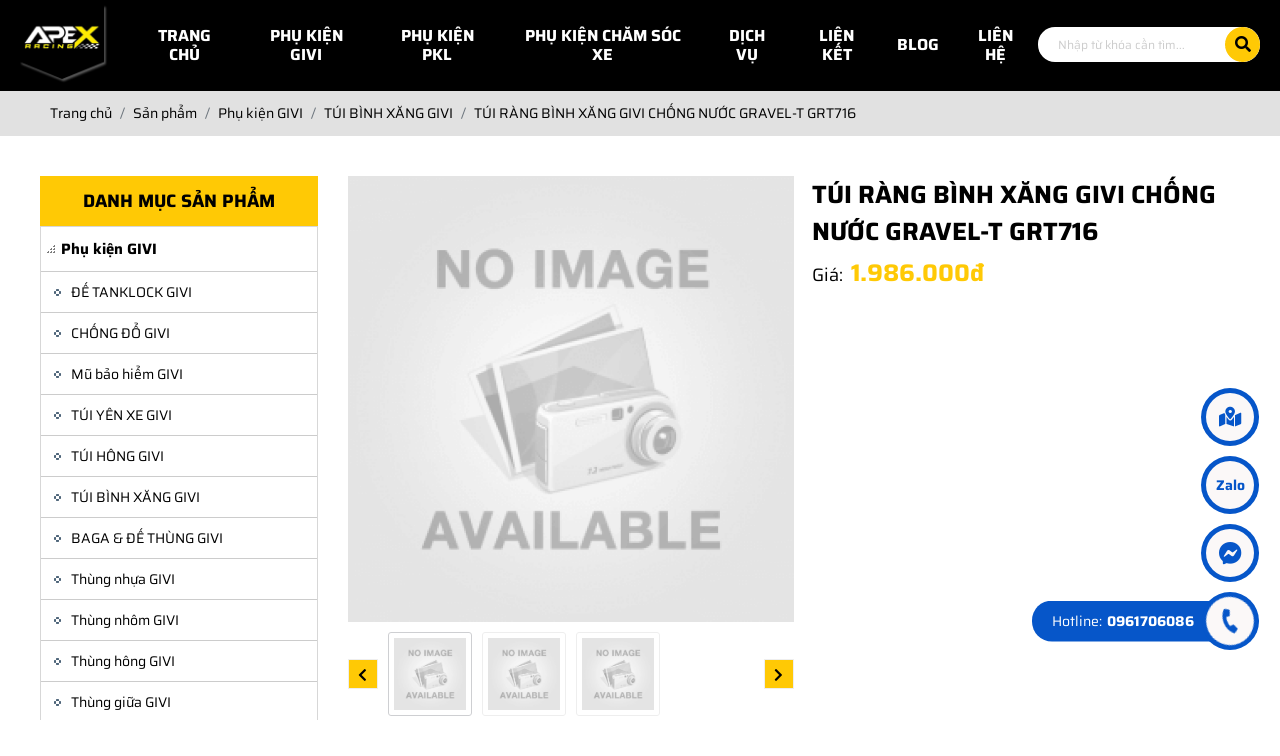

--- FILE ---
content_type: text/html; charset=UTF-8
request_url: https://apexracing.vn/tui-rang-binh-xang-givi-chong-nuoc-gravel-t-grt716
body_size: 8098
content:
    <!DOCTYPE html>
<html lang="vi">
<head>
    <!-- Basehref -->
<base href="https://apexracing.vn/"/>

<!-- UTF-8 -->
<meta http-equiv="Content-Type" content="text/html; charset=utf-8" />

<!-- Title, Keywords, Description -->
<title>TÚI RÀNG BÌNH XĂNG GIVI CHỐNG NƯỚC GRAVEL-T GRT716</title>
<meta name="keywords" content="TÚI RÀNG BÌNH XĂNG GIVI CHỐNG NƯỚC GRAVEL-T GRT716"/>
<meta name="description" content=""/>

<!-- Robots -->
<meta name="robots" content="index,follow" />

<!-- Favicon -->
<link href="upload/photo/081f5e42-0fd2-438e-971e-fb93a75e3113-8469.png" rel="shortcut icon" type="image/x-icon" />

<!-- Webmaster Tool -->
<meta name="google-site-verification" content="25oWnZ4UoETgkVc9SNJABch9sIp2AkV4KhO70ai8l54" />
<!-- GEO -->
<meta name="geo.region" content="VN" />
<meta name="geo.placename" content="Hồ Chí Minh" />
<meta name="geo.position" content="10.823099;106.629664" />
<meta name="ICBM" content="10.823099, 106.629664" />

<!-- Author - Copyright -->
<meta name='revisit-after' content='1 days' />
<meta name="author" content="APEXRACING" />
<meta name="copyright" content="APEXRACING - [apexracingvn@gmail.com]" />

<!-- Facebook -->
<meta property="og:type" content="article" />
<meta property="og:site_name" content="APEXRACING" />
<meta property="og:title" content="TÚI RÀNG BÌNH XĂNG GIVI CHỐNG NƯỚC GRAVEL-T GRT716" />
<meta property="og:description" content="" />
<meta property="og:url" content="https://apexracing.vn/tui-rang-binh-xang-givi-chong-nuoc-gravel-t-grt716" />
<meta property="og:image" content="https://apexracing.vn/thumbs/1000x1000x2/upload/product/grt716-7732.jpg" />
<meta property="og:image:alt" content="TÚI RÀNG BÌNH XĂNG GIVI CHỐNG NƯỚC GRAVEL-T GRT716" />
<meta property="og:image:type" content="image/jpeg" />
<meta property="og:image:width" content="1000" />
<meta property="og:image:height" content="1000" />

<!-- Twitter -->
<meta name="twitter:card" content="summary_large_image" />
<meta name="twitter:site" content="apexracingvn@gmail.com" />
<meta name="twitter:creator" content="APEXRACING" />
<meta property="og:url" content="https://apexracing.vn/tui-rang-binh-xang-givi-chong-nuoc-gravel-t-grt716" />
<meta property="og:title" content="TÚI RÀNG BÌNH XĂNG GIVI CHỐNG NƯỚC GRAVEL-T GRT716" />
<meta property="og:description" content="" />
<meta property="og:image" content="https://apexracing.vn/thumbs/1000x1000x2/upload/product/grt716-7732.jpg" />

<!-- Canonical -->
<link rel="canonical" href="https://apexracing.vn/tui-rang-binh-xang-givi-chong-nuoc-gravel-t-grt716" />

<!-- Chống đổi màu trên IOS -->
<meta name="format-detection" content="telephone=no">

<!-- Viewport -->
<meta name="viewport" content="width=device-width, initial-scale=1.0, user-scalable=no">    <!-- Css Files -->
<link href="./assets/css/animate.min.css?v=UllqQx2bx" rel="stylesheet">
<link href="./assets/bootstrap/bootstrap.css?v=dNmFNPxyFL" rel="stylesheet">
<link href="./assets/fontawesome512/all.css?v=fCJMkw7qCh" rel="stylesheet">
<link href="./assets/mmenu/mmenu.css?v=iBz1gZhJvG" rel="stylesheet">
<link href="./assets/fancybox3/jquery.fancybox.css?v=MttDUmbaZ" rel="stylesheet">
<link href="./assets/fancybox3/jquery.fancybox.style.css?v=Wfhr85qidt" rel="stylesheet">
<link href="./assets/jssor-slider/jssor.css?v=BI5AcdoNwG" rel="stylesheet">
<link href="./assets/photobox/photobox.css?v=Q7brvoLLJf" rel="stylesheet">
<link href="./assets/slick/slick.css?v=HgRA8o4n6l" rel="stylesheet">
<link href="./assets/slick/slick-theme.css?v=YsIL8k8xjl" rel="stylesheet">
<link href="./assets/slick/slick-style.css?v=2GWzyI106Z" rel="stylesheet">
<link href="./assets/fotorama/fotorama.css?v=vF6frUxN0e" rel="stylesheet">
<link href="./assets/fotorama/fotorama-style.css?v=ZvSjwfPh58" rel="stylesheet">
<link href="./assets/magiczoomplus/magiczoomplus.css?v=4pzQSLuHoA" rel="stylesheet">
<link href="./assets/datetimepicker/jquery.datetimepicker.css?v=xszTYeZFl" rel="stylesheet">
<link href="./assets/owlcarousel2/owl.carousel.css?v=afMobcWVSh" rel="stylesheet">
<link href="./assets/owlcarousel2/owl.theme.default.css?v=wbvANwUDsl" rel="stylesheet">
<link href="./assets/revolution/css/navstylechange.css?v=UnTfuWxWd" rel="stylesheet">
<link href="./assets/revolution/css/settings.css?v=Rkhw48Psl" rel="stylesheet">
<link href="./assets/revolution/css/style_revolution.css?v=CrIkX2a9pN" rel="stylesheet">
<link href="./assets/css/style.css?v=dXftwvPfUB" rel="stylesheet">

<!-- Background -->

</head>
<body class="product-bg">
    <ul class="h-card hidden">
    <li class="h-fn fn">APEXRACING</li>
    <li class="h-org org">APEXRACING</li>
    <li class="h-tel tel">0961706086</li>
    <li><a class="u-url ul" href="https://apexracing.vn/">https://apexracing.vn/</a></li>
</ul>
<h1 class="hidden-seoh">TÚI RÀNG BÌNH XĂNG GIVI CHỐNG NƯỚC GRAVEL-T GRT716</h1><div class="menu menuin">
    <div class="wrap-content d-flex align-items-center justify-content-start">
        <a class="logo-header" href=""><img onerror="this.src='thumbs/390x100x2/assets/images/noimage.png';" src="upload/photo/352f10bb-453c-4307-a842-8961fc50b4b7-6817.png"/></a>
       <ul class="d-flex align-items-center justify-content-between">
            <li><a class="home transition " href="" title="Trang chủ"><h2>Trang chủ</h2></a></li>
                                                        <li>
                            <a class="transition" title="Phụ kiện GIVI" href="phu-kien-adv"><h2>Phụ kiện GIVI</h2></a>
                                                            <ul>
                                                                            <li>
                                            <a class="transition" title="ĐẾ TANKLOCK GIVI" href="de-tanklock-givi"><h2>ĐẾ TANKLOCK GIVI</h2></a>
                                        </li>
                                                                            <li>
                                            <a class="transition" title="CHỐNG ĐỔ GIVI" href="chong-do-givi"><h2>CHỐNG ĐỔ GIVI</h2></a>
                                        </li>
                                                                            <li>
                                            <a class="transition" title="Mũ bảo hiểm GIVI" href="mu-bao-hiem-givi"><h2>Mũ bảo hiểm GIVI</h2></a>
                                        </li>
                                                                            <li>
                                            <a class="transition" title="TÚI YÊN XE GIVI" href="tui-chong-nuoc-givi"><h2>TÚI YÊN XE GIVI</h2></a>
                                        </li>
                                                                            <li>
                                            <a class="transition" title="TÚI HÔNG GIVI" href="tui-hong-givi"><h2>TÚI HÔNG GIVI</h2></a>
                                        </li>
                                                                            <li>
                                            <a class="transition" title="TÚI BÌNH XĂNG GIVI" href="tui-binh-xang-givi"><h2>TÚI BÌNH XĂNG GIVI</h2></a>
                                        </li>
                                                                            <li>
                                            <a class="transition" title="BAGA &amp; ĐẾ THÙNG GIVI" href="baga-de-thung-givi"><h2>BAGA &amp; ĐẾ THÙNG GIVI</h2></a>
                                        </li>
                                                                            <li>
                                            <a class="transition" title="Thùng nhựa GIVI" href="thung-nhua-givi"><h2>Thùng nhựa GIVI</h2></a>
                                        </li>
                                                                            <li>
                                            <a class="transition" title="Thùng nhôm GIVI" href="thung-sau-givi"><h2>Thùng nhôm GIVI</h2></a>
                                        </li>
                                                                            <li>
                                            <a class="transition" title="Thùng hông GIVI" href="thung-hong-givi"><h2>Thùng hông GIVI</h2></a>
                                        </li>
                                                                            <li>
                                            <a class="transition" title="Thùng giữa GIVI" href="thung-giua-givi"><h2>Thùng giữa GIVI</h2></a>
                                        </li>
                                                                            <li>
                                            <a class="transition" title="Ba lô GIVI" href="ba-lo-tui-givi"><h2>Ba lô GIVI</h2></a>
                                        </li>
                                                                            <li>
                                            <a class="transition" title="Đồ đi mưa" href="do-di-mua"><h2>Đồ đi mưa</h2></a>
                                        </li>
                                                                            <li>
                                            <a class="transition" title="Phụ kiện GIVI" href="phu-kien-givii"><h2>Phụ kiện GIVI</h2></a>
                                        </li>
                                      
                                </ul>
                              
                        </li>
                                            <li>
                            <a class="transition" title="PHỤ KIỆN PKL" href="phu-kien-pkl"><h2>PHỤ KIỆN PKL</h2></a>
                                                            <ul>
                                                                            <li>
                                            <a class="transition" title="Lốp Xe" href="lop-xe"><h2>Lốp Xe</h2></a>
                                        </li>
                                                                            <li>
                                            <a class="transition" title="DRIVEN RACING USA" href="driven-racing-usa"><h2>DRIVEN RACING USA</h2></a>
                                        </li>
                                                                            <li>
                                            <a class="transition" title="CARDO" href="cardo"><h2>CARDO</h2></a>
                                        </li>
                                                                            <li>
                                            <a class="transition" title="QUADLOCK" href="quadlock"><h2>QUADLOCK</h2></a>
                                        </li>
                                                                            <li>
                                            <a class="transition" title="Bố thắng Vesrah Japan" href="bo-thang-vesrah-japan"><h2>Bố thắng Vesrah Japan</h2></a>
                                        </li>
                                                                            <li>
                                            <a class="transition" title="Sên RK-Chain Japan" href="sen-rk-chain-japan"><h2>Sên RK-Chain Japan</h2></a>
                                        </li>
                                                                            <li>
                                            <a class="transition" title="Đèn trợ sáng " href="den-tro-sang-led-tun"><h2>Đèn trợ sáng </h2></a>
                                        </li>
                                      
                                </ul>
                              
                        </li>
                                            <li>
                            <a class="transition" title="PHỤ KIỆN CHĂM SÓC XE " href="phu-kien-cham-soc-xe"><h2>PHỤ KIỆN CHĂM SÓC XE </h2></a>
                                                            <ul>
                                                                            <li>
                                            <a class="transition" title="LỌC NHỚT" href="loc-nhot"><h2>LỌC NHỚT</h2></a>
                                        </li>
                                                                            <li>
                                            <a class="transition" title="PHỤ GIA BẢO TRÌ PUTOLINE" href="nuoc-mat"><h2>PHỤ GIA BẢO TRÌ PUTOLINE</h2></a>
                                        </li>
                                                                            <li>
                                            <a class="transition" title="DẦU ĐỘNG CƠ PUTOLINE" href="dau-dong-co"><h2>DẦU ĐỘNG CƠ PUTOLINE</h2></a>
                                        </li>
                                      
                                </ul>
                              
                        </li>
                      
                        <li><a class="transition " href="dich-vu" title="Dịch vụ"><h2>Dịch vụ</h2></a></li>
            <li><a class="transition " href="lien-ket" title="Liên kết"><h2>Liên kết</h2></a></li>
            <li><a class="transition " href="blog" title="Blog"><h2>Blog</h2></a></li>
            <li><a class="transition " href="lien-he" title="Liên hệ"><h2>Liên hệ</h2></a></li>
        </ul>
        
        <div class="search">
            <input type="text" id="keyword" placeholder="Nhập từ khóa cần tìm..." onkeypress="doEnter(event,'keyword');"/>
            <p onclick="onSearch('keyword');"><i class="fas fa-search"></i></p>
        </div>
    </div>
</div><div class="menu-res">
    <div class="menu-bar-res">
        <a id="hamburger" href="#menu" title="Menu"><span></span></a>
        <a class="logo-mmenu" href=""><img onerror="this.src='thumbs/390x100x2/assets/images/noimage.png';" src="upload/photo/352f10bb-453c-4307-a842-8961fc50b4b7-6817.png"/></a>
        <div class="search-res">
            <p class="icon-search transition"><i class="fa fa-search"></i></p>
            <div class="search-grid w-clear">
                <input type="text" name="keyword2" id="keyword2" placeholder="Nhập từ khóa cần tìm..." onkeypress="doEnter(event,'keyword2');"/>
                <p onclick="onSearch('keyword2');"><i class="fa fa-search"></i></p>
            </div>
        </div>
    </div>
    <nav id="menu">
        <ul>
            <li><a class="home transition " href="" title="Trang chủ">Trang chủ</a></li>
                                                        <li>
                            <a class="transition" title="Phụ kiện GIVI" href="phu-kien-adv">Phụ kiện GIVI</a>
                                                            <ul>
                                                                            <li>
                                            <a class="transition" title="ĐẾ TANKLOCK GIVI" href="de-tanklock-givi">ĐẾ TANKLOCK GIVI</a>
                                        </li>
                                                                            <li>
                                            <a class="transition" title="CHỐNG ĐỔ GIVI" href="chong-do-givi">CHỐNG ĐỔ GIVI</a>
                                        </li>
                                                                            <li>
                                            <a class="transition" title="Mũ bảo hiểm GIVI" href="mu-bao-hiem-givi">Mũ bảo hiểm GIVI</a>
                                        </li>
                                                                            <li>
                                            <a class="transition" title="TÚI YÊN XE GIVI" href="tui-chong-nuoc-givi">TÚI YÊN XE GIVI</a>
                                        </li>
                                                                            <li>
                                            <a class="transition" title="TÚI HÔNG GIVI" href="tui-hong-givi">TÚI HÔNG GIVI</a>
                                        </li>
                                                                            <li>
                                            <a class="transition" title="TÚI BÌNH XĂNG GIVI" href="tui-binh-xang-givi">TÚI BÌNH XĂNG GIVI</a>
                                        </li>
                                                                            <li>
                                            <a class="transition" title="BAGA &amp; ĐẾ THÙNG GIVI" href="baga-de-thung-givi">BAGA &amp; ĐẾ THÙNG GIVI</a>
                                        </li>
                                                                            <li>
                                            <a class="transition" title="Thùng nhựa GIVI" href="thung-nhua-givi">Thùng nhựa GIVI</a>
                                        </li>
                                                                            <li>
                                            <a class="transition" title="Thùng nhôm GIVI" href="thung-sau-givi">Thùng nhôm GIVI</a>
                                        </li>
                                                                            <li>
                                            <a class="transition" title="Thùng hông GIVI" href="thung-hong-givi">Thùng hông GIVI</a>
                                        </li>
                                                                            <li>
                                            <a class="transition" title="Thùng giữa GIVI" href="thung-giua-givi">Thùng giữa GIVI</a>
                                        </li>
                                                                            <li>
                                            <a class="transition" title="Ba lô GIVI" href="ba-lo-tui-givi">Ba lô GIVI</a>
                                        </li>
                                                                            <li>
                                            <a class="transition" title="Đồ đi mưa" href="do-di-mua">Đồ đi mưa</a>
                                        </li>
                                                                            <li>
                                            <a class="transition" title="Phụ kiện GIVI" href="phu-kien-givii">Phụ kiện GIVI</a>
                                        </li>
                                      
                                </ul>
                              
                        </li>
                                            <li>
                            <a class="transition" title="PHỤ KIỆN PKL" href="phu-kien-pkl">PHỤ KIỆN PKL</a>
                                                            <ul>
                                                                            <li>
                                            <a class="transition" title="Lốp Xe" href="lop-xe">Lốp Xe</a>
                                        </li>
                                                                            <li>
                                            <a class="transition" title="DRIVEN RACING USA" href="driven-racing-usa">DRIVEN RACING USA</a>
                                        </li>
                                                                            <li>
                                            <a class="transition" title="CARDO" href="cardo">CARDO</a>
                                        </li>
                                                                            <li>
                                            <a class="transition" title="QUADLOCK" href="quadlock">QUADLOCK</a>
                                        </li>
                                                                            <li>
                                            <a class="transition" title="Bố thắng Vesrah Japan" href="bo-thang-vesrah-japan">Bố thắng Vesrah Japan</a>
                                        </li>
                                                                            <li>
                                            <a class="transition" title="Sên RK-Chain Japan" href="sen-rk-chain-japan">Sên RK-Chain Japan</a>
                                        </li>
                                                                            <li>
                                            <a class="transition" title="Đèn trợ sáng " href="den-tro-sang-led-tun">Đèn trợ sáng </a>
                                        </li>
                                      
                                </ul>
                              
                        </li>
                                            <li>
                            <a class="transition" title="PHỤ KIỆN CHĂM SÓC XE " href="phu-kien-cham-soc-xe">PHỤ KIỆN CHĂM SÓC XE </a>
                                                            <ul>
                                                                            <li>
                                            <a class="transition" title="LỌC NHỚT" href="loc-nhot">LỌC NHỚT</a>
                                        </li>
                                                                            <li>
                                            <a class="transition" title="PHỤ GIA BẢO TRÌ PUTOLINE" href="nuoc-mat">PHỤ GIA BẢO TRÌ PUTOLINE</a>
                                        </li>
                                                                            <li>
                                            <a class="transition" title="DẦU ĐỘNG CƠ PUTOLINE" href="dau-dong-co">DẦU ĐỘNG CƠ PUTOLINE</a>
                                        </li>
                                      
                                </ul>
                              
                        </li>
                      
                        <li><a class="transition " href="dich-vu" title="Dịch vụ">Dịch vụ</a></li>
            <li><a class="transition " href="lien-ket" title="Liên kết">Liên kết</a></li>
            <li><a class="transition " href="blog" title="Blog">Blog</a></li>
            <li><a class="transition " href="lien-he" title="Liên hệ">Liên hệ</a></li>
        </ul>
    </nav>
</div><div class="breadCrumbs"><div class="wrap-content"><ol class="breadcrumb"><li class="breadcrumb-item"><a class="text-decoration-none" href="https://apexracing.vn/"><span>Trang chủ</span></a></li><li class="breadcrumb-item "><a class="text-decoration-none" href="https://apexracing.vn/san-pham"><span>Sản phẩm</span></a></li><li class="breadcrumb-item "><a class="text-decoration-none" href="https://apexracing.vn/phu-kien-adv"><span>Phụ kiện GIVI</span></a></li><li class="breadcrumb-item "><a class="text-decoration-none" href="https://apexracing.vn/tui-binh-xang-givi"><span>TÚI BÌNH XĂNG GIVI</span></a></li><li class="breadcrumb-item active"><a class="text-decoration-none" href="https://apexracing.vn/tui-rang-binh-xang-givi-chong-nuoc-gravel-t-grt716"><span>TÚI RÀNG BÌNH XĂNG GIVI CHỐNG NƯỚC GRAVEL-T GRT716</span></a></li></ol><script type="application/ld+json">{"@context": "https://schema.org","@type": "BreadcrumbList","itemListElement": [{"@type":"ListItem","position":1,"name":"S\u1ea3n ph\u1ea9m","item":"https:\/\/apexracing.vn\/san-pham"},{"@type":"ListItem","position":2,"name":"Ph\u1ee5 ki\u1ec7n GIVI","item":"https:\/\/apexracing.vn\/phu-kien-adv"},{"@type":"ListItem","position":3,"name":"T\u00daI B\u00ccNH X\u0102NG GIVI","item":"https:\/\/apexracing.vn\/tui-binh-xang-givi"},{"@type":"ListItem","position":4,"name":"TU\u0301I RA\u0300NG BI\u0300NH X\u0102NG GIVI CH\u00d4\u0301NG N\u01af\u01a0\u0301C GRAVEL-T GRT716","item":"https:\/\/apexracing.vn\/tui-rang-binh-xang-givi-chong-nuoc-gravel-t-grt716"}]}</script></div></div>    <div class="wrap-main  w-clear">
                    <div class="main-flex row">
                <div class="col-md-3 left-pro">
                    <div class="box-left w-clear">
	<div class="left-tit ">
		<div class="name">
		Danh mục sản phẩm			</div>
	</div>
	<div class="w-clear left-box ">
		<ul class=" menu-left ">
							<li class="cap1 act">
					<a href="phu-kien-adv">Phụ kiện GIVI</a>
																		<ul>
								<li class="cap2 ">
									<a href="de-tanklock-givi">ĐẾ TANKLOCK GIVI</a>
								</li>
							</ul>
													<ul>
								<li class="cap2 ">
									<a href="chong-do-givi">CHỐNG ĐỔ GIVI</a>
								</li>
							</ul>
													<ul>
								<li class="cap2 ">
									<a href="mu-bao-hiem-givi">Mũ bảo hiểm GIVI</a>
								</li>
							</ul>
													<ul>
								<li class="cap2 ">
									<a href="tui-chong-nuoc-givi">TÚI YÊN XE GIVI</a>
								</li>
							</ul>
													<ul>
								<li class="cap2 ">
									<a href="tui-hong-givi">TÚI HÔNG GIVI</a>
								</li>
							</ul>
													<ul>
								<li class="cap2 ">
									<a href="tui-binh-xang-givi">TÚI BÌNH XĂNG GIVI</a>
								</li>
							</ul>
													<ul>
								<li class="cap2 ">
									<a href="baga-de-thung-givi">BAGA &amp; ĐẾ THÙNG GIVI</a>
								</li>
							</ul>
													<ul>
								<li class="cap2 ">
									<a href="thung-nhua-givi">Thùng nhựa GIVI</a>
								</li>
							</ul>
													<ul>
								<li class="cap2 ">
									<a href="thung-sau-givi">Thùng nhôm GIVI</a>
								</li>
							</ul>
													<ul>
								<li class="cap2 ">
									<a href="thung-hong-givi">Thùng hông GIVI</a>
								</li>
							</ul>
													<ul>
								<li class="cap2 ">
									<a href="thung-giua-givi">Thùng giữa GIVI</a>
								</li>
							</ul>
													<ul>
								<li class="cap2 ">
									<a href="ba-lo-tui-givi">Ba lô GIVI</a>
								</li>
							</ul>
													<ul>
								<li class="cap2 ">
									<a href="do-di-mua">Đồ đi mưa</a>
								</li>
							</ul>
													<ul>
								<li class="cap2 ">
									<a href="phu-kien-givii">Phụ kiện GIVI</a>
								</li>
							</ul>
															</li>
							<li class="cap1 act">
					<a href="phu-kien-pkl">PHỤ KIỆN PKL</a>
																		<ul>
								<li class="cap2 ">
									<a href="lop-xe">Lốp Xe</a>
								</li>
							</ul>
													<ul>
								<li class="cap2 ">
									<a href="driven-racing-usa">DRIVEN RACING USA</a>
								</li>
							</ul>
													<ul>
								<li class="cap2 ">
									<a href="cardo">CARDO</a>
								</li>
							</ul>
													<ul>
								<li class="cap2 ">
									<a href="quadlock">QUADLOCK</a>
								</li>
							</ul>
													<ul>
								<li class="cap2 ">
									<a href="bo-thang-vesrah-japan">Bố thắng Vesrah Japan</a>
								</li>
							</ul>
													<ul>
								<li class="cap2 ">
									<a href="sen-rk-chain-japan">Sên RK-Chain Japan</a>
								</li>
							</ul>
													<ul>
								<li class="cap2 ">
									<a href="den-tro-sang-led-tun">Đèn trợ sáng </a>
								</li>
							</ul>
															</li>
							<li class="cap1 act">
					<a href="phu-kien-cham-soc-xe">PHỤ KIỆN CHĂM SÓC XE </a>
																		<ul>
								<li class="cap2 ">
									<a href="loc-nhot">LỌC NHỚT</a>
								</li>
							</ul>
													<ul>
								<li class="cap2 ">
									<a href="nuoc-mat">PHỤ GIA BẢO TRÌ PUTOLINE</a>
								</li>
							</ul>
													<ul>
								<li class="cap2 ">
									<a href="dau-dong-co">DẦU ĐỘNG CƠ PUTOLINE</a>
								</li>
							</ul>
															</li>
					</ul>
	</div>
</div>                </div>
                <div class="col-md-9">
                    <div class="grid-pro-detail w-clear">
    <div class="left-pro-detail w-clear">
        <a id="Zoom-1" class="MagicZoom" data-options="zoomMode: off; hint: off; rightClick: true; selectorTrigger: hover; expandCaption: false; history: false;" href="thumbs/700x700x1/upload/product/grt716-7732.jpg" title="TÚI RÀNG BÌNH XĂNG GIVI CHỐNG NƯỚC GRAVEL-T GRT716"><img onerror="this.src='thumbs/700x700x2/assets/images/noimage.png';" src="thumbs/700x700x1/upload/product/grt716-7732.jpg" alt="TÚI RÀNG BÌNH XĂNG GIVI CHỐNG NƯỚC GRAVEL-T GRT716"></a>
                    <div class="gallery-thumb-pro">
                <p class="control-carousel prev-carousel prev-thumb-pro transition"><i class="fas fa-chevron-left"></i></p>
                <div class="owl-carousel owl-theme owl-thumb-pro">
                    <a class="thumb-pro-detail" data-zoom-id="Zoom-1" href="thumbs/700x700x1/upload/product/grt716-7732.jpg" title="TÚI RÀNG BÌNH XĂNG GIVI CHỐNG NƯỚC GRAVEL-T GRT716"><img onerror="this.src='thumbs/700x700x2/assets/images/noimage.png';" src="thumbs/700x700x1/upload/product/grt716-7732.jpg" alt="TÚI RÀNG BÌNH XĂNG GIVI CHỐNG NƯỚC GRAVEL-T GRT716"></a>
                                            <a class="thumb-pro-detail" data-zoom-id="Zoom-1" href="thumbs/700x700x1/upload/product/grt716mounted1-4193.jpg" title="TÚI RÀNG BÌNH XĂNG GIVI CHỐNG NƯỚC GRAVEL-T GRT716">
                            <img onerror="this.src='thumbs/700x700x2/assets/images/noimage.png';" src="thumbs/700x700x1/upload/product/grt716mounted1-4193.jpg" alt="TÚI RÀNG BÌNH XĂNG GIVI CHỐNG NƯỚC GRAVEL-T GRT716">
                        </a>
                                            <a class="thumb-pro-detail" data-zoom-id="Zoom-1" href="thumbs/700x700x1/upload/product/grt716open-6634.jpg" title="TÚI RÀNG BÌNH XĂNG GIVI CHỐNG NƯỚC GRAVEL-T GRT716">
                            <img onerror="this.src='thumbs/700x700x2/assets/images/noimage.png';" src="thumbs/700x700x1/upload/product/grt716open-6634.jpg" alt="TÚI RÀNG BÌNH XĂNG GIVI CHỐNG NƯỚC GRAVEL-T GRT716">
                        </a>
                                    </div>
                <p class="control-carousel next-carousel next-thumb-pro transition"><i class="fas fa-chevron-right"></i></p>
            </div>
            </div>

    <div class="right-pro-detail w-clear">
        <p class="title-pro-detail">TÚI RÀNG BÌNH XĂNG GIVI CHỐNG NƯỚC GRAVEL-T GRT716</p>
        <ul class="attr-pro-detail">
            <li class="w-clear">
                <label class="attr-label-pro-detail">Giá:</label>
                <div class="attr-content-pro-detail">
                        <span class="price-new-pro-detail">1.986.000đ</span>
                </div>
            </li>
            <li>
                <div class="desc-pro-detail"></div>
            </li>
        </ul>
        <div class="social-plugin social-plugin-pro-detail w-clear">
            <div class="addthis_inline_share_toolbox_qj48"></div>
            <div class="zalo-share-button" data-href="https://apexracing.vn/tui-rang-binh-xang-givi-chong-nuoc-gravel-t-grt716" data-oaid="0961706086" data-layout="1" data-color="blue" data-customize=false></div>
        </div>
    </div>

    <div class="clear"></div>

    <div class="tabs-pro-detail">
        <ul class="ul-tabs-pro-detail w-clear">
            <li class="active transition" data-tabs="info-pro-detail">Thông tin sản phẩm</li>
            <li class="transition" data-tabs="commentfb-pro-detail">Bình luận</li>
        </ul>
        <div class="content-tabs-pro-detail info-pro-detail active"></div>
        <div class="content-tabs-pro-detail commentfb-pro-detail"><div class="fb-comments" data-href="https://apexracing.vn/tui-rang-binh-xang-givi-chong-nuoc-gravel-t-grt716" data-numposts="3" data-colorscheme="light" data-width="100%"></div></div>
    </div>
</div>

<div class="title-main"><span>Xe cùng loại</span></div>
<div class="content-main w-clear">
            <div class="grid-page grid-product w-clear">
                            <div class="product">
                    <a class="box-product text-decoration-none" href="thung-nhua-givi-b32-gold-2m" title="THÙNG NHỰA GIVI B32 GOLD (2M)">
                        <p class="pic-product scale-img"><img onerror="this.src='thumbs/350x300x2/assets/images/noimage.png';" src="thumbs/350x300x1/upload/product/3806357116261986129322462349079866425545391n-9752.jpg" alt="THÙNG NHỰA GIVI B32 GOLD (2M)"/></p>
                        <div class="d-flex justify-content-between align-items-start">
                            <div class="option-left">
                                <label>Thùng nhựa GIVI</label>
                                <h3 class="name-product text-split">THÙNG NHỰA GIVI B32 GOLD (2M)</h3>
                            </div>
                            <div class="option-right">
                                <p class="price-product">
                                    <span class="price-new">1.150.000đ</span>
                                </p>
                            </div>

                        </div>
                    </a>
                </div>
                            <div class="product">
                    <a class="box-product text-decoration-none" href="thung-nhua-givi-e43gold-2m" title="THÙNG NHỰA GIVI E43GOLD (2M)">
                        <p class="pic-product scale-img"><img onerror="this.src='thumbs/350x300x2/assets/images/noimage.png';" src="thumbs/350x300x1/upload/product/3542222055787706743417077758667051100827436n-4008.jpg" alt="THÙNG NHỰA GIVI E43GOLD (2M)"/></p>
                        <div class="d-flex justify-content-between align-items-start">
                            <div class="option-left">
                                <label>Thùng nhựa GIVI</label>
                                <h3 class="name-product text-split">THÙNG NHỰA GIVI E43GOLD (2M)</h3>
                            </div>
                            <div class="option-right">
                                <p class="price-product">
                                    <span class="price-new">1.480.000đ</span>
                                </p>
                            </div>

                        </div>
                    </a>
                </div>
                            <div class="product">
                    <a class="box-product text-decoration-none" href="ba-lo-chong-nuoc-givi-ea148-20l" title=" BA LÔ CHỐNG NƯỚC GIVI EA148 20L">
                        <p class="pic-product scale-img"><img onerror="this.src='thumbs/350x300x2/assets/images/noimage.png';" src="thumbs/350x300x1/upload/product/ea148-3260.jpg" alt=" BA LÔ CHỐNG NƯỚC GIVI EA148 20L"/></p>
                        <div class="d-flex justify-content-between align-items-start">
                            <div class="option-left">
                                <label>Ba lô GIVI</label>
                                <h3 class="name-product text-split"> BA LÔ CHỐNG NƯỚC GIVI EA148 20L</h3>
                            </div>
                            <div class="option-right">
                                <p class="price-product">
                                    <span class="price-new">1.010.000đ</span>
                                </p>
                            </div>

                        </div>
                    </a>
                </div>
                            <div class="product">
                    <a class="box-product text-decoration-none" href="ba-lo-chong-nuoc-givi-prime-pbp02-25l" title=" BA LÔ CHỐNG NƯỚC GIVI PRIME PBP02 25L">
                        <p class="pic-product scale-img"><img onerror="this.src='thumbs/350x300x2/assets/images/noimage.png';" src="thumbs/350x300x1/upload/product/pbp02-givi-1-7259.jpg" alt=" BA LÔ CHỐNG NƯỚC GIVI PRIME PBP02 25L"/></p>
                        <div class="d-flex justify-content-between align-items-start">
                            <div class="option-left">
                                <label>Ba lô GIVI</label>
                                <h3 class="name-product text-split"> BA LÔ CHỐNG NƯỚC GIVI PRIME PBP02 25L</h3>
                            </div>
                            <div class="option-right">
                                <p class="price-product">
                                    <span class="price-new">1.870.000đ</span>
                                </p>
                            </div>

                        </div>
                    </a>
                </div>
                            <div class="product">
                    <a class="box-product text-decoration-none" href="ba-lo-chong-nuoc-35-lit-givi-ultima-ut802" title=" BA LÔ CHỐNG NƯỚC 35 LIT GIVI ULTIMA UT802">
                        <p class="pic-product scale-img"><img onerror="this.src='thumbs/350x300x2/assets/images/noimage.png';" src="thumbs/350x300x1/upload/product/ut802-6709.jpg" alt=" BA LÔ CHỐNG NƯỚC 35 LIT GIVI ULTIMA UT802"/></p>
                        <div class="d-flex justify-content-between align-items-start">
                            <div class="option-left">
                                <label>Ba lô GIVI</label>
                                <h3 class="name-product text-split"> BA LÔ CHỐNG NƯỚC 35 LIT GIVI ULTIMA UT802</h3>
                            </div>
                            <div class="option-right">
                                <p class="price-product">
                                    <span class="price-new">2.740.000đ</span>
                                </p>
                            </div>

                        </div>
                    </a>
                </div>
                            <div class="product">
                    <a class="box-product text-decoration-none" href="ba-lo-chong-nuoc-givi-gravel-t-grt711" title="BA LÔ CHỐNG NƯỚC GIVI GRAVEL-T GRT711">
                        <p class="pic-product scale-img"><img onerror="this.src='thumbs/350x300x2/assets/images/noimage.png';" src="thumbs/350x300x1/upload/product/grt711-6604.jpg" alt="BA LÔ CHỐNG NƯỚC GIVI GRAVEL-T GRT711"/></p>
                        <div class="d-flex justify-content-between align-items-start">
                            <div class="option-left">
                                <label>Ba lô GIVI</label>
                                <h3 class="name-product text-split">BA LÔ CHỐNG NƯỚC GIVI GRAVEL-T GRT711</h3>
                            </div>
                            <div class="option-right">
                                <p class="price-product">
                                    <span class="price-new">4.690.000đ</span>
                                </p>
                            </div>

                        </div>
                    </a>
                </div>
                            <div class="product">
                    <a class="box-product text-decoration-none" href="ba-lo-chong-nuoc-givi-cit03-15l" title=" BA LÔ CHỐNG NƯỚC GIVI CIT03 15L">
                        <p class="pic-product scale-img"><img onerror="this.src='thumbs/350x300x2/assets/images/noimage.png';" src="thumbs/350x300x1/upload/product/cit03-1-7657.jpg" alt=" BA LÔ CHỐNG NƯỚC GIVI CIT03 15L"/></p>
                        <div class="d-flex justify-content-between align-items-start">
                            <div class="option-left">
                                <label>Ba lô GIVI</label>
                                <h3 class="name-product text-split"> BA LÔ CHỐNG NƯỚC GIVI CIT03 15L</h3>
                            </div>
                            <div class="option-right">
                                <p class="price-product">
                                    <span class="price-new">1.060.000đ</span>
                                </p>
                            </div>

                        </div>
                    </a>
                </div>
                            <div class="product">
                    <a class="box-product text-decoration-none" href="ba-lo-chong-nuoc-rbp02-15l" title="BA LÔ CHỐNG NƯỚC RBP02 15L">
                        <p class="pic-product scale-img"><img onerror="this.src='thumbs/350x300x2/assets/images/noimage.png';" src="thumbs/350x300x1/upload/product/rbp02-1-3478.jpg" alt="BA LÔ CHỐNG NƯỚC RBP02 15L"/></p>
                        <div class="d-flex justify-content-between align-items-start">
                            <div class="option-left">
                                <label>Ba lô GIVI</label>
                                <h3 class="name-product text-split">BA LÔ CHỐNG NƯỚC RBP02 15L</h3>
                            </div>
                            <div class="option-right">
                                <p class="price-product">
                                    <span class="price-new">880.000đ</span>
                                </p>
                            </div>

                        </div>
                    </a>
                </div>
                    </div>
        <div class="clear"></div>
    <div class="pagination-home"><ul class='pagination justify-content-center mb-0'><li class='page-item'><a class='page-link'>Page 1 / 29</a></li><li class='page-item active'><a class='page-link'>1</a></li><li class='page-item'><a class='page-link' href='https://apexracing.vn/tui-rang-binh-xang-givi-chong-nuoc-gravel-t-grt716?p=2'>2</a></li><li class='page-item'><a class='page-link' href='https://apexracing.vn/tui-rang-binh-xang-givi-chong-nuoc-gravel-t-grt716?p=3'>3</a></li><li class='page-item'><a class='page-link' href='https://apexracing.vn/tui-rang-binh-xang-givi-chong-nuoc-gravel-t-grt716?p=4'>4</a></li><li class='page-item'><a class='page-link' href='https://apexracing.vn/tui-rang-binh-xang-givi-chong-nuoc-gravel-t-grt716?p=5'>5</a></li><li class='page-item'><a class='page-link' href='https://apexracing.vn/tui-rang-binh-xang-givi-chong-nuoc-gravel-t-grt716?p=6'>6</a></li><li class='page-item'><a class='page-link' href='https://apexracing.vn/tui-rang-binh-xang-givi-chong-nuoc-gravel-t-grt716?p=7'>7</a></li><li class='page-item'><a class='page-link' href='https://apexracing.vn/tui-rang-binh-xang-givi-chong-nuoc-gravel-t-grt716?p=1'>...</a></li><li class='page-item'><a class='page-link' href='https://apexracing.vn/tui-rang-binh-xang-givi-chong-nuoc-gravel-t-grt716?p=28'>28</a></li><li class='page-item'><a class='page-link' href='https://apexracing.vn/tui-rang-binh-xang-givi-chong-nuoc-gravel-t-grt716?p=29'>29</a></li><li class='page-item'><a class='page-link' href='https://apexracing.vn/tui-rang-binh-xang-givi-chong-nuoc-gravel-t-grt716?p=2'>Next</a></li><li class='page-item'><a class='page-link' href='https://apexracing.vn/tui-rang-binh-xang-givi-chong-nuoc-gravel-t-grt716?p=29'>Last</a></li></ul></div>
</div>                </div>
            </div>
                    
    </div>
    
<div class="footer">
    <div class="footer-article">
        <div class="wrap-content d-flex align-items-start justify-content-between">
            <div class="footer-news">
                <h2 class="title-footer">APEX Racing</h2>
                <div class="info-footer"><p>Phân phối các mặt hàng</p>

<p>test nhap lieu</p>
</div>
                
            </div>
            <div class="footer-news">
                <h2 class="title-footer">Sản phẩm</h2>
                <ul class="footer-ul">
                                            <li><a class="text-decoration-none" href="phu-kien-adv" title="Phụ kiện GIVI">Phụ kiện GIVI</a></li>
                                            <li><a class="text-decoration-none" href="phu-kien-pkl" title="PHỤ KIỆN PKL">PHỤ KIỆN PKL</a></li>
                                            <li><a class="text-decoration-none" href="phu-kien-cham-soc-xe" title="PHỤ KIỆN CHĂM SÓC XE ">PHỤ KIỆN CHĂM SÓC XE </a></li>
                                    </ul>
            </div>
            <div class="footer-news">
                <h2 class="title-footer">Thông tin liên hệ</h2>
                <div class="info-footer"><p><strong>Thời gian làm việc: </strong></p>

<p><img alt="☑" height="16" referrerpolicy="origin-when-cross-origin" src="https://static.xx.fbcdn.net/images/emoji.php/v9/te/2/16/2611.png" width="16" /> Thứ 2, 3, 5 : 8:00 - 17:00</p>

<p><img alt="☑" height="16" referrerpolicy="origin-when-cross-origin" src="https://static.xx.fbcdn.net/images/emoji.php/v9/te/2/16/2611.png" width="16" /> Thứ 4 : Nghỉ</p>

<p><img alt="☑" height="16" referrerpolicy="origin-when-cross-origin" src="https://static.xx.fbcdn.net/images/emoji.php/v9/te/2/16/2611.png" width="16" /> Thứ 6, 7, CN : 8:00 - 17:00</p>

<p> </p>

<p><strong>Địa chỉ</strong>: 340 Tạ Quang Bửu, Phường 4, Quận 8</p>

<p><strong>Hotline</strong>: 096.1706.086, 037.626.9940.</p>

<p><span style="color:#333333;"><span style="font-size:8px;">design by chuonghung</span></span></p>
</div>
            </div>
            <div class="footer-news">
                <h2 class="title-footer">Liên kết mạng xã hội</h2>
                <p class="lk">Liên kết Mạng Xã Hội với APEXRACING nhé:</p>
                <ul class="social social-footer">
                                            <li><a href="https://www.facebook.com/APEXMotorcycle" target="_blank"><img src="upload/photo/mxh3-1-5052.png" alt=""></a></li>
                                            <li><a href="https://youtube.com/@apexracing2230" target="_blank"><img src="upload/photo/mxh3-4-9673.png" alt=""></a></li>
                                    </ul>
            </div>
        </div>
    </div>
    <div class="footer-powered">
        <div class="wrap-content d-flex align-items-center justify-content-between">
            <p class="copyright">2023 Copyright APEXRACING</p>
            <p class="statistic">
                <span>Đang online: 1</span>
                <span>Tuần: 7609</span>
                <span>Tháng: 23336</span>
                <span>Tổng truy cập: 697494</span>
            </p>
        </div>
    </div>
</div>
<div class="widget-desktop">
    <a class="widget-desktop-items widget-desktop-items__zalo" href="https://www.google.com/maps/dir//https://www.google.com/maps/place/APEX+Racing/@10.7376933,106.7266596,17z/data=!3m1!4b1!4m6!3m5!1s0x31752f49eabcf343:0xc846b9b40cbc1ab8!8m2!3d10.737688!4d106.7292345!16s%2Fg%2F11g0hmnwj3" target="_blank" title="Chỉ đường">
        <div class="widget-desktop-items__icon d-flex align-items-center justify-content-center"><i style="font-size:20px" class="fas fa-map-marked-alt"></i></div>
    </a>
    <a class="widget-desktop-items widget-desktop-items__zalo" href="https://zalo.me/0961706086" target="_blank" title="Zalo">
        <div class="widget-desktop-items__icon d-flex align-items-center justify-content-center">Zalo</div>
    </a>
    <a class="widget-desktop-items widget-desktop-items__facebook" href="https://www.facebook.com/APEXMotorcycle/" target="_blank" title="Messenger">
        <div class="widget-desktop-items__icon d-flex align-items-center justify-content-center w-img"><i class="fab fa-facebook-messenger"></i></div>
    </a>
    <a class="widget-desktop-items widget-desktop-items__call text-decoration-none" href="tel:0961706086" title="Gọi điện">
        <div class="widget-desktop-items__icon d-flex align-items-center justify-content-center shake"><i class="fas fa-phone-alt"></i></div>
        <div class="widget-desktop-items__content d-flex align-items-center">
            Hotline: <span>0961706086</span>
        </div>
    </a>
</div>

<!-- Modal notify -->
<div class="modal modal-custom fade" id="popup-notify" tabindex="-1" role="dialog" aria-labelledby="popup-notify-label" aria-hidden="true">
	<div class="modal-dialog modal-dialog-top modal-md" role="document">
		<div class="modal-content">
			<div class="modal-header">
				<h6 class="modal-title" id="popup-notify-label">Thông báo</h6>
				<button type="button" class="close" data-dismiss="modal" aria-label="Close">
					<span aria-hidden="true">&times;</span>
				</button>
			</div>
			<div class="modal-body"></div>
			<div class="modal-footer justify-content-center">
				<button type="button" class="btn btn-danger" data-dismiss="modal">Thoát</button>
			</div>
		</div>
	</div>
</div>

<!-- Modal cart -->
<div class="modal fade" id="popup-cart" tabindex="-1" role="dialog" aria-labelledby="popup-cart-label" aria-hidden="true">
	<div class="modal-dialog modal-dialog-top modal-lg" role="document">
		<div class="modal-content">
			<div class="modal-header">
				<h6 class="modal-title" id="popup-cart-label">Giỏ hàng của bạn</h6>
				<button type="button" class="close" data-dismiss="modal" aria-label="Close">
					<span aria-hidden="true">&times;</span>
				</button>
			</div>
			<div class="modal-body"></div>
		</div>
	</div>
</div>

<!-- Js Config -->
<script type="text/javascript">
    var NN_FRAMEWORK = NN_FRAMEWORK || {};
    var CONFIG_BASE = 'https://apexracing.vn/';
    var SOURCE = 'product';
    var WEBSITE_NAME = 'APEXRACING';
    var TIMENOW = '24/01/2026';
    var SHIP_CART = false;
    var GOTOP = 'assets/images/top.png';
    var LANG = {
        'no_keywords': 'Chưa nhập từ khóa tìm kiếm',
        'delete_product_from_cart': 'Bạn muốn xóa sản phẩm này khỏi giỏ hàng ? ',
        'no_products_in_cart': 'Không tồn tại sản phẩm nào trong giỏ hàng !',
        'wards': 'Phường/xã',
        'back_to_home': 'Về trang chủ',
    };
</script>

<!-- Js Files -->
<script type="text/javascript" src="./assets/js/jquery.min.js?v=4aWjW7zOVR"></script>
<script type="text/javascript" src="./assets/bootstrap/bootstrap.js?v=BlS5H2ssK1"></script>
<script type="text/javascript" src="./assets/js/wow.min.js?v=WgYxVW2seL"></script>
<script type="text/javascript" src="./assets/mmenu/mmenu.js?v=00JGU3cqc"></script>
<script type="text/javascript" src="./assets/fotorama/fotorama.js?v=NPILedUUKs"></script>
<script type="text/javascript" src="./assets/owlcarousel2/owl.carousel.js?v=twOtgkLUir"></script>
<script type="text/javascript" src="./assets/magiczoomplus/magiczoomplus.js?v=xzqtxeJToz"></script>
<script type="text/javascript" src="./assets/slick/slick.js?v=qV1CccJBrS"></script>
<script type="text/javascript" src="./assets/fancybox3/jquery.fancybox.js?v=H7q7jWqgPA"></script>
<script type="text/javascript" src="./assets/photobox/photobox.js?v=RWFvLXAOiZ"></script>
<script type="text/javascript" src="./assets/datetimepicker/php-date-formatter.min.js?v=6AVsSJmkW"></script>
<script type="text/javascript" src="./assets/datetimepicker/jquery.mousewheel.js?v=yVo6tMxiK"></script>
<script type="text/javascript" src="./assets/datetimepicker/jquery.datetimepicker.js?v=6T7qbhDTJz"></script>
<script type="text/javascript" src="./assets/revolution/js/jquery.themepunch.plugins.min.js?v=xlnmiDWcaw"></script>
<script type="text/javascript" src="./assets/revolution/js/jquery.themepunch.revolution.min.js?v=kCzn3FRx5S"></script>
<script type="text/javascript" src="./assets/toc/toc.js?v=AEhCunlFu8"></script>
<script type="text/javascript" src="./assets/js/functions.js?v=z7FdfAVoNj"></script>
<script type="text/javascript" src="./assets/js/apps.js?v=rwaUV8twgR"></script>



<!-- Js Structdata -->
    <!-- Product -->
    <script type="application/ld+json">
        {
            "@context": "https://schema.org/",
            "@type": "Product",
            "name": "TÚI RÀNG BÌNH XĂNG GIVI CHỐNG NƯỚC GRAVEL-T GRT716",
            "image":
            [
                "https://apexracing.vn/upload/product/grt716-7732.jpg"
            ],
            "description": "",
            "sku":"SP0365",
            "mpn": "925872",
            "brand":
            {
                "@type": "Thing",
                "name": "Phụ kiện GIVI"
            },
            "review":
            {
                "@type": "Review",
                "reviewRating":
                {
                    "@type": "Rating",
                    "ratingValue": "5",
                    "bestRating": "5"
                },
                "author":
                {
                    "@type": "Person",
                    "name": "APEXRACING"
                }
            },
            "aggregateRating":
            {
                "@type": "AggregateRating",
                "ratingValue": "4.4",
                "reviewCount": "89"
            },
            "offers":
            {
                "@type": "Offer",
                "url": "https://apexracing.vn/tui-rang-binh-xang-givi-chong-nuoc-gravel-t-grt716",
                "priceCurrency": "VND",
                "price": "1986000",
                "priceValidUntil": "2020-11-05",
                "itemCondition": "https://schema.org/UsedCondition",
                "availability": "https://schema.org/InStock",
                "seller":
                {
                    "@type": "Organization",
                    "name": "Executive Objects"
                }
            }
        }
    </script>

<!-- Js Addons -->
<div id="script-main"></div><script type="text/javascript">$(function(){var a=!1;$(window).scroll(function(){$(window).scrollTop()>0.5 && !a&&($("#script-main").load("ajax/ajax_addons.php?type=script-main"),a=!0)})});</script>
<!-- Js Body -->
</body>
</html>

--- FILE ---
content_type: text/css
request_url: https://apexracing.vn/assets/jssor-slider/jssor.css?v=BI5AcdoNwG
body_size: 523
content:
/*
.jssorb01 div           (normal)
.jssorb01 div:hover     (normal mouseover)
.jssorb01 .av           (active)
.jssorb01 .av:hover     (active mouseover)
.jssorb01 .dn           (mousedown)
*/
.jssorb01 { position: absolute; }
.jssorb01 div, .jssorb01 div:hover, .jssorb01 .av {position: absolute;width: 12px;height: 12px;filter: alpha(opacity=70);opacity: .7;overflow: hidden;cursor: pointer;border: #000 1px solid;}
.jssorb01 div { background-color: gray; }
.jssorb01 div:hover, .jssorb01 .av:hover { background-color: #d3d3d3; }
.jssorb01 .av { background-color: #fff; }
.jssorb01 .dn, .jssorb01 .dn:hover { background-color: #555555; }

/* jssor slider arrow navigator skin 02 css */
/*
.jssora02l                  (normal)
.jssora02r                  (normal)
.jssora02l:hover            (normal mouseover)
.jssora02r:hover            (normal mouseover)
.jssora02l.jssora02ldn      (mousedown)
.jssora02r.jssora02rdn      (mousedown)
*/
.jssora02l, .jssora02r {display: block;position: absolute;width: 55px;height: 55px;cursor: pointer;background: url('../images/a02.png') no-repeat;overflow: hidden;}
.jssora02l { background-position: -3px -33px; }
.jssora02r { background-position: -63px -33px; }
.jssora02l:hover { background-position: -123px -33px; }
.jssora02r:hover { background-position: -183px -33px; }
.jssora02l.jssora02ldn { background-position: -3px -33px; }
.jssora02r.jssora02rdn { background-position: -63px -33px; }

/* jssor slider bullet navigator skin 05 css */
/*
.jssorb05 div           (normal)
.jssorb05 div:hover     (normal mouseover)
.jssorb05 .av           (active)
.jssorb05 .av:hover     (active mouseover)
.jssorb05 .dn           (mousedown)
*/
.jssorb05 { position: absolute; }
.jssorb05 div, .jssorb05 div:hover, .jssorb05 .av { position: absolute; width: 16px; height: 16px; background: url('../images/b05.png') no-repeat; overflow: hidden; cursor: pointer; }
.jssorb05 div { background-position: -7px -7px; }
.jssorb05 div:hover, .jssorb05 .av:hover { background-position: -37px -7px; }
.jssorb05 .av { background-position: -67px -7px; }
.jssorb05 .dn, .jssorb05 .dn:hover { background-position: -97px -7px; }

/* jssor slider arrow navigator skin 22 css */
/*
.jssora22l                  (normal)
.jssora22r                  (normal)
.jssora22l:hover            (normal mouseover)
.jssora22r:hover            (normal mouseover)
.jssora22l.jssora22ldn      (mousedown)
.jssora22r.jssora22rdn      (mousedown)
*/
.jssora22l, .jssora22r { display: block; position: absolute; width: 40px; height: 58px; cursor: pointer; background: url('../images/a22.png') center center no-repeat; overflow: hidden; }
.jssora22l { background-position: -10px -31px; }
.jssora22r { background-position: -70px -31px; }
.jssora22l:hover { background-position: -130px -31px; }
.jssora22r:hover { background-position: -190px -31px; }
.jssora22l.jssora22ldn { background-position: -250px -31px; }
.jssora22r.jssora22rdn { background-position: -310px -31px; }

.slider-info {max-height:100%;max-width: 100%;/* overflow: hidden; *//* text-align: center; */color: #fff;padding: 30px 15px;float: right;background: rgba(0, 0, 0, 0.34);border: 1px solid #fff;}
.slider-info .mota {font-size: 16px;font-family: rr;}
.slider-info .name {color: #fff;font-family: utmab;font-size: 28px;text-align: center;border-bottom: 1px solid #fff;margin: 0 0 15px 0;}
.slider-info img {max-width: 100% !important;max-height: 100% !important;}



--- FILE ---
content_type: text/css
request_url: https://apexracing.vn/assets/css/style.css?v=dXftwvPfUB
body_size: 11847
content:
@charset "UTF-8";
@font-face{font-family:'scr';src:url('../fonts/SairaCondensed-Regular.woff2') format('woff2'),url('../fonts/SairaCondensed-Regular.woff') format('woff');font-weight:normal;font-style:normal;font-display:swap;}
@font-face{font-family:'scc';src:url('../fonts/SairaCondensed-Bold.woff2') format('woff2'),url('../fonts/SairaCondensed-Bold.woff') format('woff');font-weight:bold;font-style:normal;font-display:swap;}
@font-face{font-family:'sr';src:url('../fonts/Saira-Regular.woff2') format('woff2'),url('../fonts/Saira-Regular.woff') format('woff');font-weight:normal;font-style:normal;font-display:swap;}
@font-face{font-family:'sm';src:url('../fonts/Saira-Medium.woff2') format('woff2'),url('../fonts/Saira-Medium.woff') format('woff');font-weight:500;font-style:normal;font-display:swap;}
@font-face{font-family:'sb';src:url('../fonts/Saira-Bold.woff2') format('woff2'),url('../fonts/Saira-Bold.woff') format('woff');font-weight:bold;font-style:normal;font-display:swap;}

/* Main */
:root{--font-normal:'sr';--font-bold:'sb';--color:#FFC905;--color-red:#C62631;--color-medium-red:#cc2c32;--color-dark-red:#c31829;--color-green:#28a745;--color-dark-green:#207d36;--color-black:#212529;--color-gray:#6c757d;}
body{font-size:14px;font-family:var(--font-normal);position:relative;background:#000000;}
img{max-width:100%;height:auto;vertical-align:top}
a,input,textarea{outline:none;padding:0px;}
input[type=number]::-webkit-outer-spin-button,input[type=number]::-webkit-inner-spin-button{-webkit-appearance:none;margin:0;}
.w-clear:after{display:block;content:"";clear:both;}
.hidden{display:none;}
.clear{clear:both;}
.none{display:none;}
.hidden-seoh{visibility:hidden;height:0px;margin:0px;overflow:hidden;}
.wrap-main,.wrap-content{max-width:1220px;margin:40px auto;padding:0px 10px;}
.wrap-home{max-width:100%;padding:0px;margin:0px 0px;}
.wrap-content{margin:auto;}
.content{padding:40px 0px}
#toc-content{color:#fff;}
.content-main img{height: auto !important;}
/* General */
.title-main{margin-bottom:1.5rem;text-align:center;background:url(../images/title-main1.png)top center no-repeat;padding-top: 75px;}
.title-main span{text-transform:uppercase;font-size:38px;color:var(--color);font-family: 'scc';}
.time-main{margin-bottom:0.75rem;color:#999999;}
.time-main i{vertical-align:top;margin:3px 7px 0px 0px;}
.time-main span{vertical-align:top;display:inline-block;}
.social{list-style:none;padding:0px;margin:0px;}
.social li{display:inline-block;vertical-align:top;}
.social li:last-child{margin-right:0px;}
.control-carousel{position:absolute;top:calc(50% - 30px/2);margin-bottom:0px;width:30px;height:30px;text-align:center;line-height:30px;border:1px solid #eee;z-index:2;background-color: var(--color);color: black;cursor:pointer;}
.control-carousel:hover{background-color: var(--color);border-color: var(--color);color:#fff;}
.prev-carousel{left: -50px;}
.next-carousel{right: -50px;}

/* Header */
.header{position:absolute;left:0;top:0;width:100%;z-index:999;padding:20px 0px;transition:0.3s}
.header-top{color:#fff;font-family:var(--font-bold);padding-left:45px;transition:0.3s;}
.header-top .wrap-content{padding:6px 10px;}
.left-header{width:120px;}
.right-header{width:calc(100% - 150px);}
.info-header{margin-bottom:0px;}
.info-header i{font-size:16px;color:#fff;}
.logo-header{width: 92px;transition: 0.3s;margin-right: 60px}
.hotline-header{display:inline-block;padding-left:25px;background-image:url(../images/hotline.png);background-repeat:no-repeat;background-position:0px 1px;}
.hotline-header p{margin-bottom:0px;text-transform:capitalize;color:#fff;}
.hotline-header span{color: var(--color);font-size:20px;display:block;margin-bottom:0px;font-family:'sb';}

/* Menu */
.menu .wrap-content{max-width: 100%;padding: 0px 20px}
.menu{position:fixed;left:0;top:0;width:100%;z-index:999;padding: 5px 0px;background: #00000045;transition: 0.3s;border-bottom: 2px solid #fff0;}
.menuin{display:block;background: black;position: sticky;}
.menuin .logo-noindex{display:block;}
.menu ul{padding:0px;margin-bottom:0;list-style:none;}
.menu ul li{position:relative;z-index:99;}
.menu ul li.line{width:1px;height:15px;background-color:rgba(255,255,255,0.5);}
.menu ul li a{display:block;position:relative;z-index:1;text-align:center;text-decoration:none!important;}
.menu ul li a h2{font-size: 16px;color: #fff;margin:0px;padding: 17px 14px;text-transform:uppercase;font-family: 'sb';}
.menu ul li a.home h2{}
.menu ul li:hover a h2,.menu ul li a.active h2{color:var(--color)}
.menu ul li ul{position:absolute;min-width:200px;background:black;box-shadow:0 3px 11px 0rgba(0,0,0,0.1);-webkit-transform:perspective(600px) rotateX(-90deg);transform:perspective(600px) rotateX(-90deg);-webkit-transform-origin:0 0 0;transform-origin:0 0 0;opacity:0;visibility:hidden;transition:all .5s;}
.menu ul li:hover > ul{-webkit-transform:perspective(600px) rotateX(0);transform:perspective(600px) rotateX(0);-webkit-transform-origin:0 0 0;opacity:1;visibility:visible;transition:all .7s;}
.menu ul li ul li a{text-align:left;border-bottom:1px solid rgb(255 255 255 / 27%);}
.menu ul li ul li:last-child > a{border-bottom:0px;}
.menu ul li ul li a h2{font-size:14px;color:#fff!important;padding:15px 15px;}
.menu ul li ul li:hover > a{background:var(--color);color:#333;}
.menu ul li ul li:hover > a h2{color:#fff}
.menu ul li ul li ul{top:0px;left:100%;}
.menu ul li ul li a:hover:after{display:none;}
.menu-vertical{position:absolute;right:6%;top:calc(50% - 620px/2);z-index:100;}
.menu-vertical ul{width:100%;padding:0px;margin:auto;list-style:none;}
.menu-vertical ul li{position:relative;z-index:99;}
.menu-vertical ul li.line{width:1px;height:15px;background-color:rgba(255,255,255,0.5);}
.menu-vertical ul li a{display:block;position:relative;z-index:1;text-align:right;text-decoration:none!important;color:#fff;}
.menu-vertical ul li a h2{font-size:19px;color:#fff;margin:0px;padding:21px 37px;text-transform:uppercase;}
.menu-vertical ul li a.home h2{}
.menu-vertical ul li ul{position:absolute;right:100%;top:16px;min-width:200px;background:black;box-shadow:0 3px 11px 0rgba(0,0,0,0.1);-webkit-transform:perspective(600px) rotateX(-90deg);transform:perspective(600px) rotateX(-90deg);-webkit-transform-origin:0 0 0;transform-origin:0 0 0;opacity:0;visibility:hidden;transition:all .5s;}
.menu-vertical ul li:hover > ul{-webkit-transform:perspective(600px) rotateX(0);transform:perspective(600px) rotateX(0);-webkit-transform-origin:0 0 0;opacity:1;visibility:visible;transition:all .7s;}
.menu-vertical ul li ul li a{text-align:left;border-bottom:1px solid rgb(255 255 255 / 37%);}
.menu-vertical ul li ul li:last-child > a{border-bottom:0px;}
.menu-vertical ul li ul li a h2{font-size:14px;padding:12px 15px;color:#fff;}
.menu-vertical ul li ul li:hover > a{background:var(--color)}
.menu-vertical ul li ul li:hover > a h2{color:#fff}
.menu-vertical ul li ul li ul{top:0px;left:100%;}
.widget-desktop{display:-webkit-box;display:-ms-flexbox;display:flex;-webkit-box-orient:vertical;-webkit-box-direction:normal;-ms-flex-direction:column;flex-direction:column;position:fixed;right:26px;bottom:55px;z-index:9999;}
.widget-desktop-items{border-radius:50%;position:relative;margin-left:auto;margin-bottom:20px;}
.widget-desktop-items:before{position:absolute;content:"";width:100%;height:100%;background:#0656c9;border-radius:50%;left:50%;top:50%;-webkit-transform:translate(-50%,-50%);transform:translate(-50%,-50%);-webkit-animation:scaleIn1 1s;animation:scaleIn1 1s;-webkit-animation-fill-mode:forwards;animation-fill-mode:forwards;-webkit-animation-iteration-count:infinite;animation-iteration-count:infinite;}
.shake{-webkit-animation:shake 1s infinite ease-in-out;animation:shake 1s infinite ease-in-out;-webkit-transform-origin:50% 50%;transform-origin:50% 50%;}
.widget-desktop-items__icon{display:-webkit-box;display:-ms-flexbox;display:flex;-webkit-box-align:center;-ms-flex-align:center;align-items:center;-webkit-box-pack:center;-ms-flex-pack:center;justify-content:center;width:48px;height:48px;background: #fbf8f8;border-radius:50%;position:relative;z-index:999;}
.widget-desktop-items__call i{font-size:20px;color:#0656c9;}
.widget-desktop-items__call .widget-desktop-items__content{position:absolute;right:0;top:50%;-webkit-transform:translate(0,-50%);transform:translate(0,-50%);padding:10px 60px 10px 20px;background:-webkit-gradient(linear,left top,right top,color-stop(0,#0656c9),to(#0656c9));background:linear-gradient(90deg,#0656c9 0,#0656c9 100%);border-radius:20px;color: #fff;white-space:nowrap;}
.widget-desktop-items:after{position:absolute;content:"";width:100%;height:100%;background:-webkit-gradient(linear,left top,right top,color-stop(0,#0656c9),to(#0656c9));background:linear-gradient(90deg,#0656c9 0,#0656c9 100%);border-radius:50%;left:50%;top:50%;-webkit-transform:translate(-50%,-50%);transform:translate(-50%,-50%);-webkit-animation:scaleIn 1.2s;animation:scaleIn 1.2s;-webkit-animation-fill-mode:forwards;animation-fill-mode:forwards;-webkit-animation-iteration-count:infinite;animation-iteration-count:infinite;}
.widget-desktop-items__call .widget-desktop-items__content span{font-family: "sb";margin-left:5px;}
.widget-desktop-items__zalo{font-family: "sb";font-size:14px;color:#0656c9}
.widget-desktop-items__facebook i{font-size:23px;color:#0656c9;}
.more_about{position:relative;display:block;width:100%;max-width:170px;height:55px;padding:5px;margin-top:30px;}
.more_about span{display:flex;width:100%;line-height:45px;color:#333333;font-size:15px;font-family:'RobotoBold';text-transform:uppercase;background:#ffcb29;text-align:center;position:relative;z-index:99;justify-content:center;align-items:center;}
.more_about:after{position:absolute;content:"";width:85%;height:100%;top:0px;left:0px;background:#cca121;}
.more_about span img{margin-left:10px;}
.load_about .left .img{max-width:505px;position:relative;outline:10px solid rgba(255,201,5,0.5);outline-offset:-10px;z-index:9;}
.zoom_hinh img{transition:all 1s ease 0s;}
.img img{display:block;max-width:100%;}
.w100{width:100%;}
.wrap-tintuc{background:url(../images/bgnew.jpg)top center/cover no-repeat}
.menu-fixed{background: black;border-bottom: 2px solid var(--color);}
.menu-fixed .logo-header{width: 80px}
@keyframes shake{
    0%{-webkit-transform:rotate(0) scale(1) skew(1deg);transform:rotate(0) scale(1) skew(1deg);}
    10%{-webkit-transform:rotate(-25deg) scale(1) skew(1deg);transform:rotate(-25deg) scale(1) skew(1deg);}
    20%{-webkit-transform:rotate(25deg) scale(1) skew(1deg);transform:rotate(25deg) scale(1) skew(1deg);}
    30%{-webkit-transform:rotate(-25deg) scale(1) skew(1deg);transform:rotate(-25deg) scale(1) skew(1deg);}
    40%{-webkit-transform:rotate(25deg) scale(1) skew(1deg);transform:rotate(25deg) scale(1) skew(1deg);}
    50%{-webkit-transform:rotate(0) scale(1) skew(1deg);transform:rotate(0) scale(1) skew(1deg);}
    100%{-webkit-transform:rotate(0) scale(1) skew(1deg);transform:rotate(0) scale(1) skew(1deg);}
}
@-webkit-keyframes scaleIn{
    from{-webkit-transform:translate(-50%,-50%) scale(1);transform:translate(-50%,-50%) scale(1);}
    60%{-webkit-transform:translate(-50%,-50%) scale(1.2);transform:translate(-50%,-50%) scale(1.2);}
}
@keyframes scaleIn{
    from{-webkit-transform:translate(-50%,-50%) scale(1);transform:translate(-50%,-50%) scale(1);}
    60%{-webkit-transform:translate(-50%,-50%) scale(1.2);transform:translate(-50%,-50%) scale(1.2);}
}
@-webkit-keyframes scaleIn1{
    from{-webkit-transform:translate(-50%,-50%) scale(1);transform:translate(-50%,-50%) scale(1);}
    60%{-webkit-transform:translate(-50%,-50%) scale(1.4);transform:translate(-50%,-50%) scale(1.4);}
}
@keyframes scaleIn1{
    from{-webkit-transform:translate(-50%,-50%) scale(1);transform:translate(-50%,-50%) scale(1);}
    60%{-webkit-transform:translate(-50%,-50%) scale(1.4);transform:translate(-50%,-50%) scale(1.4);}
}

/* Search */
.search{width:230px;background:#fff;border-radius: 22px;margin-left: auto}
.search p{    float: left;
    width: 35px;
    height: 35px;
    line-height: 35px;
    cursor: pointer;
    text-align: center;
    margin: 0px;
    color: black;
    font-size: 16px;
    background: #FFC905;
    border-radius: 50%;
}
.search input{width:calc(100% - 35px);height:35px;float:left;outline:none;padding:0px;border:0px;background:transparent;text-indent:20px;font-size:12px;}
.search input::-webkit-input-placeholder{color:#ccc;}
.search input:-moz-placeholder{color:#ccc;}
.search input::-moz-placeholder{color:#ccc;}
.search input:-ms-input-placeholder{color:#ccc;}
.search-rp{position:relative;margin-left: 20px;}
a.icon-search1{background:var(--color);position:relative;width:40px;height:40px;border-radius:50%;padding:0px;display:flex;text-align:center;cursor:pointer;float:right;justify-content:center;align-items:center;}
a.icon-search1 i{font-size:16px;color: black;}
.search-menu{position:absolute;top:0px;right:48px;width:0px;height:40px;overflow:hidden;background:white;z-index:2000;opacity:0;border-radius:25px;border:1px solid rgb(5 54 106 / 90%);}
input.txt-s-rp{width:calc(100% - 30px);float:right;height:38px;text-indent:5px;outline:none;border:none;color:var(--color);font-size:14px;}
a.btn-s-rp{float:left;cursor:pointer;outline:none;border:none;margin-left:5px;display:block;color:var(--color);line-height:40px;width:23px;text-align:center;}

/* Menu RP */
.menu-res{display:none;z-index:10;background: black;position:relative;line-height:normal;transition:0.3s;border-bottom: 4px solid var(--color);}
.menu-bar-res{padding:0px 10px;display:-webkit-flex;display:-moz-flex;display:-ms-flex;display:-o-flex;display:flex;align-items:center;justify-content:space-between;}
#menu{display:none;}
#hamburger{display:block;width:45px;height:23px;position:relative;}
#hamburger:before,#hamburger:after,#hamburger span{background:var(--color);content:'';display:block;width:100%;height:3px;position:absolute;left:0px;}
#hamburger:before{top:0px;}
#hamburger span{top:10px;}
#hamburger:after{top:20px;}
#hamburger:before,#hamburger:after,#hamburger span{-webkit-transition:none 0.5s ease 0.5s;transition:none 0.5s ease 0.5s;-webkit-transition-property:transform,top,bottom,left,opacity;transition-property:transform,top,bottom,left,opacity;}
.mm-wrapper_opening #hamburger:before,.mm-wrapper_opening #hamburger:after{top:10px;}
.mm-wrapper_opening #hamburger span{left:-50px;opacity:0;}
.mm-wrapper_opening #hamburger:before{transform:rotate(45deg);}
.mm-wrapper_opening #hamburger:after{transform:rotate(-45deg);}
.mm-menu_opened{display:block!important;}

/* Search RP */
.search-res{position:relative;}
.search-res .icon-search{width:40px;height:40px;cursor:pointer;text-align:center;line-height:42px;color:#fff;font-size:17px;margin:0px;background:var(--color);border-radius:50%;}
.search-res .icon-search.active{color:var(--color-red);background:#fff;border-radius:100%;}
.search-res .search-grid{position:absolute;top:50px;right:0px;width:0px;height:40px;overflow:hidden;background:#fff;border:1px solid var(--color-red);z-index:2;opacity:0;border-radius:25px;line-height:normal;}
.search-res .search-grid p{float:left;width:35px;height:38px;cursor:pointer;outline:none;border:none;margin:0px;font-size:17px;display:block;color:var(--color-red);line-height:40px;text-align:center;}
.search-res .search-grid input{width:calc(100% - 35px);float:right;line-height:38px;outline:none;border:none;color:var(--color-red);}
.search-res .search-grid input::-webkit-input-placeholder{color:#ccc;}
.search-res .search-grid input:-moz-placeholder{color:#ccc;}
.search-res .search-grid input::-moz-placeholder{color:#ccc;}
.search-res .search-grid input:-ms-input-placeholder{color:#ccc;}
#slider .slider{position:relative;overflow:hidden;padding:8px;max-height:410px;}
#slider .caption{position:absolute;bottom:30px;right:0;left:0;text-align:left;top:30px;}
#slider .d-flex{width:100%;height:100%;/* justify-content: center; */align-items:center;}
#slider .info{color:#fff;width:400px;max-width:50%;}
#slider .info .name{font:48px/1.1 scc;margin:0 0 15px 0;text-transform: uppercase;}
#slider .info .button{color:#ffffff;background:none;border:1px solid #fff;text-transform:none;margin:15px 0 0 0;padding:10px 25px;}
.info .button{display: inline-block;}
/* left */
.box-left {
    margin: 0 0 15px 0;
    position: relative;
}
.left-tit {
    text-align: center;
    position: relative;
    /* padding: 0 0 3px 0; */
    align-items: center;
    background: var(--color);
}
.left-tit .name {
    position: relative;
    z-index: 11;
    font: 18px/20px sb;
    color: black;
    padding: 15px 0px;
    text-transform: uppercase;
    text-align: center;
}
.left-box {
    z-index: 999;
    /* padding: 9px; */
    border: 1px solid #d7d7d7;
}
.menu-left {
    margin: 0px;
    border-top: none;
    position: relative;
    padding: 0;
}
.menu .menu-left {width: 100%;background: #fff;}
.menu-left {margin: 0px;border-top:none;position: relative;padding: 0;}
.menu-left::-webkit-scrollbar-track {-webkit-box-shadow: inset 0 0 6px rgba(0, 0, 0, 0.3);background-color: #F5F5F5;border-radius: 10px;}
.menu-left::-webkit-scrollbar {width: 3px;background-color: #F5F5F5;}
.menu-left::-webkit-scrollbar-thumb {background-color: #AAA;border-radius: 10px;background-image: -webkit-linear-gradient(90deg, rgba(0, 0, 0, .2) 25%, transparent 25%, transparent 50%, rgba(0, 0, 0, .2) 50%, rgba(0, 0, 0, .2) 75%, transparent 75%, transparent);}
.menu-left .dot {position: absolute;right: 0px;top: 5px;width: 30px;height: 30px;padding: 7px 6px;cursor: pointer;text-align: center;font-family: 'Font Awesome 5 Pro';font-weight: 900;}
.menu-left .dot:after {position: absolute;width: 16px;border: 1px solid #000;top: 9px;}
.menu-left .dot:before {content: "\f054";display: inline-block;-webkit-transition: all 0.5s;-moz-transition: all 0.5s;transition: all 0.5s;}
.menu-left .act > .dot:before {-moz-transform: rotate(90deg);-webkit-transform: rotate(90deg);-o-transform: rotate(90deg);-ms-transform: rotate(90deg);transform: rotate(90deg);}
.menu-left li {display: block;position: relative;}
.menu-left .cap1 > a {padding: 10px 10px 10px 20px;font: 15px sb;background: url(../images/dot-8.png) no-repeat left 5px center;transition: all 0.1s;-webkit-transition: all 0.1s;-moz-transition: all 0.1s;}
.menu-left .cap1 > a .icon {font-size: 14px;width: 20px;color: #e57f7f;vertical-align: middle;display: inline-block;}
.menu-left .cap1 > a >span {display: inline-block;vertical-align: top;line-height: 24px;}
.menu-left .cap1 > a .svg-inline--fa.fa-star-of-life {width: 14px;padding: 2px;display: inline-block;vertical-align: middle;color: #00792b;}
.menu-left a i {color: #f00;margin-right:5px}
.menu-left .cap2 > a {background: url(../images/dot-7.png) no-repeat left 12px center;padding: 10px 10px 10px 30px;}
.menu-left .cap1 > a img {width: 15px;margin: 0px 5px 0px 0;display: inline-block;padding: 3px 0;vertical-align: text-top;}
.menu-left a {font-size: 14px;line-height: 20px;/* font-family: rr; */display: block;text-align: left;padding: 10px 15px;border-bottom: 1px solid #d7d7d71f;color: #fff;}
.menu-left .cap1 {z-index: 99;position: relative;}
.menu-left .cap1:first-child {border: none;}
.menu-left .dm_ht > a,.menu-left .dm_ht > .dot {background: #2cb123;color: #fff !important;}
.menu-left .cap1>a .fa {font-size: 8px;padding:  4px;vertical-align: middle;}
.menu-left .cap1 .img ,.menu-left .cap1 .info {display: inline-block; margin-right: 15px;vertical-align: middle;}
.menu-left .cap1 .name {font-family: rcr;font-size: 16px;color: #ff6a00;}
.menu-left .cap1 .con {position: absolute;right: 10px;top: 50%;-moz-transform: rotate(0deg) scale(1, 1) skewX(0deg) skewY(0deg) translate(0, -50%);-webkit-transform: rotate(0deg) scale(1, 1) skew(0deg, 0deg) translate(0, -50%);-o-transform: rotate(0deg) scale(1, 1) skew(0deg, 0deg) translate(0, -50%);-ms-transform: rotate(0deg) scale(1, 1) skew(0deg, 0deg) translate(0, -50%);transform: rotate(0deg) scale(1, 1) skew(0deg, 0deg) translate(0, -50%);}
.menu-left .cap2 {/* font-family: RR; */}
.menu-left .cap3 > a {background: url(../images/dot-5.png) no-repeat left 20px center;padding: 7px 10px 7px 35px;}
.menu-left li ul {width: 100%;position: relative;top: 0px;background: #33333385;min-width: 200px;margin: 0;z-index: 9999;padding: 0;}
#slider .menu-left li ul {position: absolute;top: 0;padding: 0px 0;left: 100%;background: #fffdfd;min-width: 250px;margin: 0;display: none;z-index: 9999;width: auto;-ms-filter: "progid:DXImageTransform.Microsoft.Shadow(Strength=5, Direction=0, Color=#000000)";-moz-box-shadow: 0 0 5px rgba(0,0,0,0.5);-webkit-box-shadow: 0 0 5px rgba(0,0,0,0.5);box-shadow: 0 0 5px rgba(0,0,0,0.5);filter: progid:DXImageTransform.Microsoft.Shadow(Strength=5, Direction=135, Color=#000000); }
.dmc2 {padding: 25px;display: block;}
.menu-left a:hover{color: var(--color) !important}
/* about */
.wrap-element{padding-top:0px}
.grid-link{margin:0px -10px;}
.link{width:33.33%;float:left;padding:10px;}
.box-link{display:block}
.pic-link{margin-bottom:0px}
.pic-link img{width:100%}
.grid-album{}
.album{width:25%;float:left;}
.box-album img{width:100%}
.grid-tintuc{margin:0px -15px;}
.tintuc{width:33.33%;float:left;padding:15px;}
.date-tintuc{font-family: 'sb';color: #0060A6;font-size: 16px;margin-bottom: 5px;}
.name-tintuc{font-family: 'sb';text-transform: uppercase;font-size:17px;color:black;transition:0.3s;height: 41px;}
.name-tintuc:hover{color: red;}
.desc-tintuc{color:black;margin-bottom:0px;}
.pic-tintuc{margin-bottom:0px}
.pic-tintuc img{width:100%}
.wrap-tintuc{}
.wrap-album{padding-bottom:80px}
.box-tintuc{display:block;position:relative;overflow:hidden;}
.pic-tintuc{border:;}
.info-tintuc{bottom:0;transition:0.5s;z-index:10;height:100%;padding:20px;display:flex;align-items:flex-end;justify-content:flex-start;flex-wrap:wrap;background:#fff;}
.wrap-album{max-width: 1366px;margin:0 auto}
.title {
    padding: 0 0 0 15px;
    background: url(../images/tt-l.png) no-repeat left top 6px;
    border: none;
    text-transform: uppercase;
}
.title {
    position: relative;
    text-align: left;
    margin: 0px 0px 15px 0;
}
.title .tt {
    font: 18px sr;
    margin: 0;
    color: #fff;
}
.video .title .name {
    font-size: 36px;
    line-height: 1.1;
}
.title .name {
    position: relative;
    font: bold 30px sb;
    margin: 0px 0;
    padding: 0 0 5px 0px;
    vertical-align: middle;
    display: inline-block;
    text-transform: uppercase;
    z-index: 22;
    color: #fff;
}
.video-content p{color: #fff;font-size: 16px}
.video-left{width: 30%;padding-right: 40px}
.video-right{width: 70%}
/* Slideshow */
.tp-banner-container ul{list-style:none;padding:0}
.slideshow{position:relative;display:none;}
.slideshow a{display:block;cursor:pointer;}
.slideshow a img{width:100%;}
.slideshow:hover .control-slideshow{opacity:0.3;}
.slideshow .control-slideshow:hover{opacity:0.8;}
.control-slideshow{opacity:0;position:absolute;z-index:2;top:calc(50% - 50px/2);width:35px;height:50px;text-align:center;line-height:50px;font-size:25px;cursor:pointer;margin:0px;background-color:#000000;border-radius:3px;}
.control-slideshow i{color:#ffffff;}
.prev-slideshow{left:20px;padding-right:3px;}
.next-slideshow{right:20px;padding-left:3px;}
.txt-name{width:100%!important;font-size:45px!important;left:calc(50% - 1200px/2)!important;text-transform:uppercase!important;text-align:left!important;font-family:var(--font-bold)!important;font-weight:900!important;max-width:1200px!important;}
.txt-desc{width:100%!important;text-align:left!important;left:calc(50% - 1200px/2)!important;background:none!important;max-width:500px!important;white-space:normal;padding:0!important;font-weight:400!important;font-family:'Roboto Flex'!important;font-size:17px!important;line-height:25px!important;}
.txt-desc a{display:inline-block;padding:15px 40px;background:#E5AE49;font-family:var(--font-normal);border-radius:30px;font-size:16px;font-weight:normal;color:#fff;text-transform:capitalize!important;}
.tp-banner ul{list-style:none;padding:0px;margin-bottom:0px;}
.wrap-video .row{margin:0px 0px}
/* Partner */
.wrap-partner{padding:40px 10px;background: rgb(51 51 51 / 64%);}
.wrap-partner .wrap-content{max-width:1200px;padding:0px;position:relative;}
.owl-partner{padding:0px 0px;}
.partner{display:block;}
.partner img{width:100%;}

/* Breadcrumb */
.breadCrumbs{background-color:rgb(26 25 25 / 13%);}
.breadCrumbs .wrap-content{padding:0.75rem 10px;max-width:1200px;}
.breadCrumbs .wrap-content .breadcrumb{padding:0;margin-bottom:0;background-color:transparent;border-radius:0;}
.breadCrumbs .wrap-content .breadcrumb-item a{color:#fff;}
.breadCrumbs .wrap-content .breadcrumb-item.active a{color: var(--color);}

/* Intro */
.wrap-intro{margin-bottom:50px;}
.left-intro{width:67%;}
.right-intro{width:30%;}
.title-intro{border-bottom:1px solid var(--color-red);margin-bottom:1.5rem;}
.title-intro span{display:inline-block;font-weight:700;text-transform:uppercase;position:relative;padding-bottom:10px;font-size:20px;}
.title-intro span:after{content:"";position:absolute;width:100%;height:4px;bottom:0px;left:0px;background-color:var(--color-red);}
.newshome-best{width:43%;display:block;float:left;margin-right:1.5%;}
.pic-newshome-best img{width:100%;}
.name-newshome{color:var(--color-black);font-size:14px;line-height:18px;margin-bottom:0.25rem;}
.name-newshome.text-split{-webkit-line-clamp:2;}
.time-newshome{color:var(--color-gray);margin-bottom:0.25rem;}
.desc-newshome{color:var(--color-black);margin-bottom:0px;}
.view-newshome{display:inline-block;border:1px solid var(--color-black);padding:8px 15px;color:var(--color-black);text-transform:capitalize;font-weight:600;margin-top:1rem;}
.view-newshome:hover{background-color:var(--color-black);color:#fff;}
.newshome-scroll{width:calc(100% - 44.5%);height:450px;overflow:hidden;}
.newshome-scroll ul li{margin-bottom:15px!important;}
.newshome-normal{display:block;}
.pic-newshome-normal{}
.pic-newshome-normal img{width:100%;}
.info-newshome-normal{float:left;width:calc(100% - 37%);}
.video-main{position:relative;height:700px;}
.video-main iframe{position:absolute;width:100%;height:100%;top:0px;left:0px;}
.listvideos{width:100%;height:40px;padding:0px 10px;border:1px solid #ccc;color:var(--color-black);margin-top:10px;cursor:pointer;}
.wrap-video .wrap-content{}
.videohome-intro{}
#video-fotorama{background:black;}
.wrap-video{
    padding: 60px 0px;
}

/* Video */
.video{float:left;width:23.5%;margin:0 2% 2% 0;text-align:center;cursor:pointer;}
.video:nth-child(4n+1){clear:both;}
.video:nth-child(4n){margin-right:0px;}
.pic-video{position:relative;}
.pic-video:before{content:"";position:absolute;width:50px;height:35px;top:calc(50% - 50px/2);left:calc(50% - 35px/2);z-index:1;background-repeat:no-repeat;background-image:url(../images/play.png);}
.pic-video img{width:100%;}
.name-video{font-size:16px;color:var(--color-black);margin-bottom:0px;}

/* Album */
.album{float:left;width:25%;padding:0px;text-align:center;cursor:pointer;}
.pic-album{position:relative;}
.pic-album img{width:100%;}
.name-album{font-size:16px;color:var(--color-black);margin-bottom:0px;}

/* about */
.wrap-about{position:relative;background:url(../images/bgabout.jpg)no-repeat;background-size:cover;padding:55px 0px;}
.item-about{width:48%;}
.item-about h3{font-family:'UTMImpact';color:#FFC905;text-transform:uppercase;margin-bottom:20px;font-size:32px;}
.item-about img{position:relative;z-index:1;}
.content-about{color:#fff;-webkit-line-clamp:6!important;font-size:16px;line-height:32px;}
.content-about b,.content-about strong,.info-footer b,.info-footer strong{font-weight:normal;}
.content-about p{margin-bottom:5px}
.about-button{margin-top:30px;display:inline-block;padding:10px 40px;color:#fff;font-size:14px;border-radius:7px;text-transform:uppercase;margin-top:20px;transition:0.3s;background:var(--color);}
.about-button:hover{color:#fff!important;background:var(--color-red);}
.more_about span:hover{background:#fff;}
.zoom_hinh{position:relative;}
.item-about .left{width:100%;position:relative;padding-right:100px;}

/* Sản Phẩm */
.wrap-product{background:;}
.grid-page{
    display: grid;
    grid-template-columns: repeat(3,1fr);
    grid-gap: 35px;
}
.product{}
.box-product{position:relative;display:block;margin-bottom:1rem;}
.pic-product{border:1px dashed rgb(255 255 255 / 32%);padding:4px;}
.pic-product img{width:100%;}
.name-product{font-size: 16px;font-family:var(--font-bold);text-transform:uppercase;color:#fff;transition:0.3s;line-height: 28px;}
.name-product:hover{color:var(--color)}
.name-product.text-split{-webkit-line-clamp: 3;}
.price-product{margin-bottom:0px;color:#fff;font-size:16px;}
.price-product span{color:var(--color);font-size: 17px!important;font-family: 'sb';}
.wrap-product .name-product{}
.wrap-product .price-product{color:#fff;}
.wrap-product .price-product span{}
.option-left{width: 70%;}
.option-right{width: 30%;}
.option-left label{color: var(--color);text-transform: uppercase;font-family:'sb';font-size: 16px;margin-bottom: 0px;}
.title-list{text-align: center;margin-bottom: 30px;}
.title-list span{display: inline-block;padding: 8px 12px; margin: 3px;background: var(--color);color: black;font-family: 'sb';font-size: 16px;text-transform: uppercase;transition: 0.3s;}
.title-list span:hover{background: red;cursor: pointer;color: #fff;}
.title-list span.active{background: red;color: #fff;}
.grid-product .price-product span{font-size: 15px !important}
.grid-product .name-product{font-size: 14px}
.grid-product .option-left{width: 60%}
.grid-product .option-right{width: 40%}
.grid-product .option-left label{font-size: 13px}
/* Sản Phẩm Detail */
.grid-pro-detail{margin-bottom:50px;}
.left-pro-detail{position:relative;float:left;width: 50%;text-align:center;margin-right:2%;}
.left-pro-detail .MagicZoom{}
.right-pro-detail{width: calc(100% - 52%);float:left;}
.gallery-thumb-pro{position:relative;margin-top:10px;}
.owl-thumb-pro{padding:0px 40px;}
.thumb-pro-detail{display:block!important;border:1px solid #eee;padding:5px;border-radius:3px;cursor:pointer;}
.thumb-pro-detail.mz-thumb.mz-thumb-selected{border-color:#cecfd2;}
.thumb-pro-detail img{box-shadow:none!important;filter:brightness(100%)!important;border-bottom:0px!important;padding-bottom:0px!important;}
.title-pro-detail{text-transform:capitalize;font-size:25px;display:block;color:black;font-family: 'sb';margin-bottom: 5px;}
.social-plugin-pro-detail{margin-bottom:1rem;margin-top:0px!important;background: #fff;padding: 10px 10px 5px 10px;border-radius: 5px;}
.desc-pro-detail{margin-bottom:1rem;color:black;}
.attr-pro-detail{list-style:none;padding:0px;}
.attr-pro-detail li{margin-bottom:0.5rem;}
.attr-label-pro-detail{margin:0px 5px 0px 0px;color:black;font-size:18px;}
.attr-label-pro-detail.d-block{display:block;margin:0px 0px 5px 0px;}
.attr-content-pro-detail{display:inline-block;margin-bottom:0px;}
.price-new-pro-detail{font-size:24px;color:var(--color);font-family: 'sb';}
.price-old-pro-detail{font-weight:500;color:var(--color-gray);text-decoration:line-through;padding-left:10px;}
.color-pro-detail{display:inline-block;vertical-align:top;position:relative;width:35px;height:30px;margin:0px 0px 3px 0px;border:1px solid transparent;}
.size-pro-detail{border:1px solid #ccc;padding:3px 10px 4px 10px;display:inline-block;position:relative;}
.size-pro-detail.active,.color-pro-detail.active{border-color:#e5101d;color:#e5101d;}
.color-pro-detail.active:before,.size-pro-detail.active:before{content:'';position:absolute;width:100%;height:100%;top:0px;left:0px;bottom:0px;right:0px;margin:auto;z-index:1;background-image:url(../images/check-cart.png);background-repeat:no-repeat;background-position:bottom right;}
.color-pro-detail input[type=radio],.size-pro-detail input[type=radio]{outline:none;position:absolute;cursor:pointer;width:100%;height:100%;-webkit-appearance:none;border:0px;top:0px;left:0px;}
.quantity-pro-detail{width:100%;max-width:110px;line-height:normal;display:flex;align-items:center;justify-content:space-between;text-align:center;}
.quantity-pro-detail span{line-height:25px;padding:0px;width:30px;height:30px;color:#5f5f5f;cursor:pointer;font-size:22px;border:1px solid #cccccc;}
.quantity-pro-detail span.quantity-plus-pro-detail{border-left:0px;}
.quantity-pro-detail span.quantity-minus-pro-detail{border-right:0px;}
.quantity-pro-detail input{height:30px;border:1px solid #cccccc;width:calc(100% - 60px);text-align:center;font-size:14px;padding:5px;}
.cart-pro-detail{margin-bottom:1rem;display:flex;align-items:stretch;justify-content:flex-start;}
.cart-pro-detail a{width:auto;text-align:center;color:#fff;padding:8px 15px;text-transform:uppercase;border-radius:3px;}
.cart-pro-detail a.addnow{margin-right:10px;background:#fd6e1d;background:-webkit-gradient(linear,0% 0%,0% 100%,from(#fd6e1d),to(#f59000));background:-webkit-linear-gradient(top,#f59000,#fd6e1d);background:-moz-linear-gradient(top,#f59000,#fd6e1d);background:-ms-linear-gradient(top,#f59000,#fd6e1d);background:-o-linear-gradient(top,#f59000,#fd6e1d);}
.cart-pro-detail a.buynow{background-color:var(--color-green);}
.cart-pro-detail a.buynow:hover{background-color:var(--color-dark-green);}
.cart-pro-detail a i{vertical-align:top;margin-top:3px;margin-right:8px;}
.tags-pro-detail{margin:1rem 0px 2rem 0px;}
.tags-pro-detail a{float:left;font-size:12px;color:#fff;padding:5px 10px 7px 10px;margin-right:5px;margin-bottom:5px;background-color:var(--color-red);border-radius:3px;}
.tags-pro-detail a:hover{background-color:var(--color-medium-red);}
.tags-pro-detail a i{font-size:10px;float:left;margin:5px 5px 0px 0px;}
.tabs-pro-detail{margin-top:30px;}
.tabs-pro-detail .ul-tabs-pro-detail{padding:0px;list-style:none;margin-bottom:1rem;border-bottom:1px solid #e7e7e7;}
.tabs-pro-detail .ul-tabs-pro-detail li{cursor:pointer;float:left;margin-right:5px;margin-bottom:5px;font-size:16px;background:#eee;padding:5px 10px;font-family: 'sb';text-transform: uppercase;}
.tabs-pro-detail .ul-tabs-pro-detail li.active{background:var(--color);color:#333;}
.tabs-pro-detail .ul-tabs-pro-detail li:last-child{margin-right:0px;}
.tabs-pro-detail .content-tabs-pro-detail{display:none;color:#fff;}
.tabs-pro-detail .content-tabs-pro-detail.active{display:block;}
.gallery-thumb-pro .prev-carousel {
    left: 0px;
}
.gallery-thumb-pro .next-carousel {
    right: 0px;
}
/* Toc */
.box-readmore{padding:8px 15px;border:1px solid #dedede;margin-bottom:2rem;border-radius:5px;background-color:#eeeeee;}
.box-readmore li ul>li{margin:0;margin-bottom:8px}
.box-readmore li ul>li:before{content:counters(item,".") " "}
.box-readmore ul{list-style-type:none;counter-reset:item;margin-bottom:0px;padding-left:0px!important;margin-top:8px;}
.box-readmore ul li{display:table;counter-increment:item;margin-bottom:5px}
.box-readmore ul li:before{content:counters(item,".") ". ";display:table-cell;padding-right:5px}
.box-readmore ul li a{color:#333333;cursor:pointer;font-weight:600;}
.box-readmore ul li a:hover{color:#767676;}

/* Bài viết */
.news{width:49%;float:left;margin-bottom:25px;display:block;}
.news:nth-child(2n){float:right;}
.news:nth-child(2n+1){clear:both;}
.pic-news{float:left;margin-right:4%;width:36%;}
.pic-news img{width:100%;}
.info-news{float:left;width:60%;}
.name-news{color:#fff;font-size:17px;display:block;line-height:normal;text-transform:uppercase;margin-bottom:5px;font-family:var(--font-bold);transition:0.3s;}
.name-news:hover{color: var(--color);}
.time-news{color:var(--color-gray);margin-bottom:0.25rem;}
.desc-news{color:#fff;margin-top:5px;line-height:22px;}
.share{padding:17px 10px 10px 10px;line-height:normal;background:rgba(128,128,128,0.15);margin-top:15px;border-radius:5px;}
.share b{display:block;margin-bottom:5px;color:#fff;}
.othernews b{margin-bottom:10px;font-size:16px;text-transform:uppercase;font-family:var(--font-bold);color:#fff;}
.list-news-other{padding-left:17px;list-style:square;color:#fff;}
.list-news-other li{margin-bottom:2px;}
.list-news-other li a{text-transform:none;color:#fff;font-size:15px;}
.list-news-other li a:hover{color:var(--color);}

/* Contact */
.top-contact{display:flex;align-items:flex-start;justify-content:space-between;margin-bottom:30px;}
.top-contact .article-contact{width:48%;color:#fff;}
.form-contact{width:47%;}
.input-contact{position:relative;margin-bottom:15px;}
.input-contact input,.input-contact textarea{width:100%;padding:0px;outline:none;font-size:14px;}
.input-contact input{text-indent:10px;}
.input-contact textarea{resize:none;height:150px;padding:10px;}
.input-contact .custom-file-label::after{content:attr(title);}
.bottom-contact{position:relative;height:500px;}
.bottom-contact iframe{position:absolute;top:0px;left:0px;width:100%!important;height:100%!important;}

/* Footer */
.footer{background: black;border-top: 4px solid var(--color);}
.footer-article .wrap-content{padding:50px 10px;}
.footer-news:nth-child(1){width: 25%;}
.footer-news:nth-child(2){width:15%;}
.footer-news:nth-child(3){width: 25%;}
.footer-news:nth-child(4){width:25%;}
.title-footer{text-transform:uppercase;font-size: 21px;margin:20px 0px;font-family: 'scc';color: var(--color);}
.social-footer li{width:30px;margin-right:3px;}
.info-footer{color:#fff;}
.lk{color: #fff;font-size: 15px}
.footer-ul{list-style:none;padding:0px;margin:0px;}
.footer-ul li{margin-bottom:10px;}
.footer-ul li:last-child{margin-bottom:0px;}
.footer-ul li a{color:#fff;text-transform:uppercase;}
.footer-ul li a:hover{color: #FFC905}
.slogan-newsletter{margin-bottom:0.5rem;color:var(--color-gray);}
.newsletter-input{position:relative;padding:0px 5px}
.newsletter-input input,.newsletter-input textarea{padding:0px;font-size:14px;text-indent:10px;border-radius:0px;background:#F7F7F7}
.newsletter-button{margin-top:5px;}
.newsletter-button input[type=submit]{border:0px;background-color:var(--color-red);color:#fff;display:inline-block;padding:5px 16px;text-transform:uppercase;font-weight:500;cursor:pointer;}
.footer-tags{background:#eee;}
.footer-tags .wrap-content{padding:30px 10px;}
.label-tags{font-weight:600;font-size:15px;}
.list-tags{list-style:none;padding:0px;margin:0px;}
.list-tags li{float:left;margin:0px 5px 5px 0px;}
.list-tags li a{color:#fff;background-color:var(--color-red);padding:6px 15px 8px 15px;border-radius:3px;display:block;}
.list-tags li a:hover{background-color:var(--color-medium-red);}
.footer-powered{color:#fff;border-top:1px solid #dddddd36;}
.footer-powered .wrap-content{padding:15px 10px;}
.copyright{margin-bottom:0px;}
.statistic{margin-bottom:0px;}
.statistic span{padding-right:10px;}
.statistic span:last-child{padding-right:0px;}
#footer-map{position:relative;height:400px;}
#footer-map iframe{position:absolute!important;width:100%!important;height:100%!important;top:0px!important;left:0px!important;}

/* Like Share */
.social-plugin{display:flex;justify-content:flex-start;margin-top:10px;}
.social-plugin .at-share-btn{margin-bottom:0px!important;}
.social-plugin .zalo-share-button{margin-left:3px;}

/* Phân Trang */
.pagination-home .pagination .page-item .page-link{color:#555555;font-size:.875rem;}
.pagination-home .pagination .page-item.active .page-link{color:#ffffff;background-color:#555555;border-color:#555555;}

/* Phân Trang Ajax */
.pagination-ajax{text-align:center;}
.pagination-ajax a{display:inline-block;vertical-align:top;margin:0px 2px 3px 2px;color:#333;background:#eee;border:1px solid rgba(161,161,161,0.4);font-size:12px;cursor:pointer;padding:5px 12px 5px 12px;border-radius:2px;}
.pagination-ajax a.current,.pagination-ajax a:hover{background:var(--color);color:#fff;border-color:var(--color);}

/* Popup custom */
.modal-custom .modal-footer{padding:0.5rem;}
.modal-custom .modal-footer .btn{font-size:14px;}

/* Popup */
#popup .modal-body{padding:0px;}

/* Hidden Google Captcha */
.grecaptcha-badge{display:none!important;width:0px!important;height:0px!important;visibility:hidden!important;overflow:hidden;}

/* Hidden Check Grammar Coccoc */
coccocgrammar{display:none;}

/* Scroll Top */
.scrollToTop{width:41px;height:41px;text-align:center;font-weight:bold;color:#444;text-decoration:none;position:fixed;bottom:15px;right:25px;display:none;z-index:10;cursor:pointer;}

/* Text Hide */
.text-split{overflow:hidden;text-overflow:ellipsis;white-space:normal;-webkit-box-orient:vertical;display:-webkit-box;-webkit-line-clamp:3;}

/* Transition All */
.transition{-webkit-transition:0.3s ease-out;-moz-transition:0.3s ease-out;-o-transition:0.3s ease-out;transition:0.3s ease-out;}

/* Scale IMG */
.scale-img{overflow:hidden;display:block;}
.scale-img img{-webkit-transition:0.3s ease-out;-moz-transition:0.3s ease-out;-o-transition:0.3s ease-out;transition:0.3s ease-out;-moz-transform:scale(1,1);-webkit-transform:scale(1,1);-o-transform:scale(1,1);-ms-transform:scale(1,1);transform:scale(1,1);}
.scale-img:hover > img{-webkit-transition:0.3s ease-out;-moz-transition:0.3s ease-out;-o-transition:0.3s ease-out;transition:0.3s ease-out;-moz-transform:scale(1.1,1.1);-webkit-transform:scale(1.1,1.1);-o-transform:scale(1.1,1.1);-ms-transform:scale(1.1,1.1);transform:scale(1.1,1.1);}
.product-bg{background: #fff}
.product-bg .title-main span{color: black}
.product-bg .breadCrumbs .wrap-content .breadcrumb-item a{color: black}
.product-bg .menu-left a{color: black}
.product-bg .menu-left a{    border-bottom: 1px solid #ccc;}
.product-bg .menu-left li ul{background: #fff}
.product-bg .name-product{color: black;line-height: unset;}
/* Blink */
.blink{-webkit-animation-name:blink;-webkit-animation-duration:1s;-webkit-animation-timing-function:linear;-webkit-animation-iteration-count:infinite;-moz-animation-name:blink;-moz-animation-duration:1s;-moz-animation-timing-function:linear;-moz-animation-iteration-count:infinite;animation-name:blink;animation-duration:1s;animation-timing-function:linear;animation-iteration-count:infinite;}
@-moz-keyframes blink{
    0%{opacity:1.0;}
    50%{opacity:0.0;}
    100%{opacity:1.0;}
}
@-webkit-keyframes blink{
    0%{opacity:1.0;}
    50%{opacity:0.0;}
    100%{opacity:1.0;}
}
@keyframes blink{
    0%{opacity:1.0;}
    50%{opacity:0.0;}
    100%{opacity:1.0;}
}

/* Button Frame */
.btn-frame{display:block;width:50px;height:50px;position:fixed;right:20px;z-index:10;cursor:pointer;}
.btn-frame i{display:flex;display:-ms-flex;justify-content:center;align-items:center;-ms-flex-align:center;width:50px;height:50px;border-radius:50%;background:#1182FC;position:relative;z-index:1;}
.btn-frame i img{vertical-align:middle;width:70%;}
.btn-frame .animated.infinite{animation-iteration-count:infinite;}
.btn-frame .kenit-alo-circle{width:60px;height:60px;top:-5px;right:-5px;position:absolute;background-color:transparent;-webkit-border-radius:100%;-moz-border-radius:100%;border-radius:100%;border:2px solid rgba(7,41,103,0.8);opacity:.1;border-color:#1182FC;opacity:.5;}
.btn-frame .zoomIn{animation-name:zoomIn;}
.btn-frame .animated{animation-duration:1s;animation-fill-mode:both;}
.btn-frame .kenit-alo-circle-fill{width:70px;height:70px;top:-10px;right:-10px;position:absolute;-webkit-transition:all 0.2s ease-in-out;-moz-transition:all 0.2s ease-in-out;-ms-transition:all 0.2s ease-in-out;-o-transition:all 0.2s ease-in-out;transition:all 0.2s ease-in-out;-webkit-border-radius:100%;-moz-border-radius:100%;border-radius:100%;border:2px solid transparent;-webkit-transition:all .5s;-moz-transition:all .5s;-o-transition:all .5s;transition:all .5s;background-color:rgba(7,41,103,0.35);opacity:.4;}
.btn-frame .pulse{animation-name:pulse;}

/* Zalo */
.btn-zalo{bottom:315px;}

/* Phone */
.btn-phone{bottom:230px;}

/* Messenger */
.js-facebook-messenger-container.closed,.js-facebook-messenger-tooltip.closed{display:none!important}
.js-facebook-messenger-tooltip{bottom:97px;right:97px}
.js-facebook-messenger-tooltip{color:#404040;background:#fff}
.js-facebook-messenger-box,.js-facebook-messenger-button,.js-facebook-messenger-tooltip{z-index:999}
.js-facebook-messenger-tooltip{display:none;position:fixed;text-align:center;border-radius:10px;overflow:hidden;font-size:12px;line-height:1;padding:10px;border:1px solid rgba(0,0,0,0.1);box-shadow:rgba(0,0,0,0.15) 0 2pt 10pt;z-index:1.0E+30}
.js-facebook-messenger-close-tooltip{width:10px;height:10px;display:inline-block;cursor:pointer;margin-left:10px}
.js-facebook-messenger-box.rubberBand{-webkit-animation-name:rubberBand;animation-name:rubberBand}
.js-facebook-messenger-box.animated{-webkit-animation-duration:1s;animation-duration:1s;-webkit-animation-fill-mode:both;animation-fill-mode:both}
.js-facebook-messenger-box,.js-facebook-messenger-button,.js-facebook-messenger-tooltip{z-index:999}
.js-facebook-messenger-box{display:block;position:fixed;cursor:pointer;bottom:150px;right:17px;width:56px;height:56px;text-align:center;background:#1182FC;border-radius:100%;overflow:hidden;z-index:99;-webkit-box-shadow:1px 1px 4px 0 rgba(0,0,0,0.3);-moz-box-shadow:1px 1px 4px 0 rgba(0,0,0,0.3);box-shadow:1px 1px 4px 0 rgba(0,0,0,0.3)}
.js-facebook-messenger-box.rotate svg#fb-msng-icon{transform:rotate(0deg)}
.js-facebook-messenger-box svg#fb-msng-icon{width:32px;height:33px;position:absolute;top:13px;left:12px;opacity:1;overflow:hidden;-webkit-transition:opacity 160ms ease-in-out,transform 160ms ease-in-out;-moz-transition:opacity 160ms ease-in-out,transform 160ms ease-in-out;-o-transition:opacity 160ms ease-in-out,transform 160ms ease-in-out;transition:opacity 160ms ease-in-out,transform 160ms ease-in-out;}
.js-facebook-messenger-box.rotate svg#close-icon{transform:rotate(-45deg)}
.js-facebook-messenger-box svg#close-icon{opacity:0;width:19px;height:20px;position:absolute;top:19px;left:19px;-webkit-transition:opacity 160ms ease-in-out,transform 160ms ease-in-out;-moz-transition:opacity 160ms ease-in-out,transform 160ms ease-in-out;-o-transition:opacity 160ms ease-in-out,transform 160ms ease-in-out;transition:opacity 160ms ease-in-out,transform 160ms ease-in-out;}
.js-facebook-messenger-container,.js-facebook-messenger-container-button{z-index:1000}
.js-facebook-messenger-container{position:fixed;opacity:0;transform:translateY(50px);bottom:110px;right:90px;border-radius:10px;pointer-events:none;box-shadow:0 1px 6px rgba(0,0,0,0.06),0 2px 32px rgba(0,0,0,0.16);-webkit-transition:transform 160ms ease-in-out,opacity 160ms ease-in-out;-moz-transition:transform 160ms ease-in-out,opacity 160ms ease-in-out;-o-transition:transform 160ms ease-in-out,opacity 160ms ease-in-out;transition:transform 160ms ease-in-out,opacity 160ms ease-in-out}
.js-facebook-messenger-top-header{width:220px}
.js-facebook-messenger-top-header{color:#fff;background:#1182FC}
.js-facebook-messenger-top-header{display:block;position:relative;width:220px;background:#1182FC;color:#fff;text-align:center;line-height:1;padding:10px;font-size:14px;border-top-left-radius:10px;border-top-right-radius:10px}
.js-facebook-messenger-container iframe,.js-facebook-messenger-container-button iframe{border-bottom-left-radius:10px;border-bottom-right-radius:10px}
.js-facebook-messenger-box,.js-facebook-messenger-button,.js-facebook-messenger-tooltip{z-index:999}
.js-facebook-messenger-container,.js-facebook-messenger-container-button{z-index:1000}
.js-facebook-messenger-top-header{color:#fff;background:#1182FC}
.js-facebook-messenger-top-header{width:220px}
.js-facebook-messenger-tooltip{color:#404040;background:#fff}
.js-facebook-messenger-container.open{transform:translateY(0px);opacity:1;pointer-events:all}
.js-facebook-messenger-tooltip{bottom:97px;right:97px}
.js-facebook-messenger-box.open svg#fb-msng-icon{opacity:0}
.js-facebook-messenger-box.rotate.open svg#close-icon{transform:rotate(0deg)}
.js-facebook-messenger-box.open svg#close-icon{opacity:1}

/* Cart fix */
.cart-fixed{position:fixed;right:20px;bottom:390px;z-index:10;background:#4b4f56;width:50px;height:50px;text-align:center;color:#fff!important;border-radius:100%;display:flex;align-items:center;justify-content:center;display:none;}
.cart-fixed i{font-size:20px;}
.cart-fixed span{position:absolute;top:0px;right:-5px;color:#fff;width:25px;height:25px;background:var(--color-red);text-align:center;line-height:25px;font-size:11px;border-radius:100%;}

/* Toolbar */
.toolbar{background:var(--color);width:100%;padding:3vw;bottom:0px;position:fixed;z-index:500;height:auto;left:0px;}
.toolbar ul{list-style:none;display:flex;align-items:center;justify-content:space-between;padding:0px;margin:0px;}
.toolbar ul li{text-align:center;width:25%;}
.toolbar ul li a{display:block;width:100%;cursor:pointer;}
.toolbar ul li a img{height:6vw;width:auto;}
.toolbar ul li a span{font-weight:400;color:#fff;font-size:3.5vw;display:none;}

/* Fixbar */
.fixbar{bottom:0;display:block;background:#f0eff4;border-top:1px solid #ddd;width:100%;-webkit-box-sizing:border-box;-moz-box-sizing:border-box;box-sizing:border-box;position:fixed;margin:0;z-index:500;-webkit-backface-visibility:hidden;backface-visibility:hidden;height:50px;}
.fixbar ul{margin:0px;padding:0px;list-style:none;}
.fixbar ul li{display:inline-block;margin:0 auto 10px;text-align:center;width:25%;float:left;}
.fixbar .icon-cart-mobile,.fixbar .icon-cart-new,.fixbar .icon-home-new,.fixbar .icon-hotdeal-new{width:20px;height:20px;display:block;margin:8px auto 0;}
.fixbar .icon-cart-mobile{background:url(../images/cart-mobile.png) no-repeat;}
.cart-total-header-mobile{font-size:10px;position:absolute;background:red;color:#fff!important;border-radius:50%;height:15px;width:15px;line-height:15px;top:5px;margin-left:5px;}
.fixbar ul li a{font-size:11px;text-decoration:none;color:#333;}
.fixbar ul li a i{font-size:20px;}

/* Plugbar */
.plugbar{position:fixed;bottom:0;left:0;border-top:1px solid #eae6e6;width:100%;right:0;max-width:767px;margin:0 auto;background:#fff;padding:9px 10px 10px 7px;z-index:10;}
.plugbar ul{list-style:none;padding:0;margin:0px;display:-webkit-flex;display:-moz-flex;display:flex;justify-content:space-between;align-items:center;}
.plugbar ul li{width:20%;float:left;}
.plugbar ul li a{display:block;color:#696969;font-size:12px;text-align:center;position:relative;}
.plugbar ul li a i{font-size:20px;color:#696969;}
.plugbar ul li a span{position:absolute;width:50px;height:50px;top:-40px;left:calc(50% - 50px/2);font-size:14px;display:block;border:1px solid rgba(234,230,230,0.5);border-radius:100%;}

/* Combo Phone */
.support-online{position:fixed;z-index:999;left:10px;bottom:0px;}
.support-online a{position:relative;margin:20px 10px;text-align:left;width:40px;height:40px;}
.support-online i{width:40px;height:40px;background:#43a1f3;color:#fff;border-radius:100%;font-size:20px;text-align:center;line-height:1.9;position:relative;z-index:999;}
.support-online a span{border-radius:2px;text-align:center;background:rgb(103,182,52);padding:9px;display:none;width:180px;margin-left:10px;position:absolute;color:#ffffff;z-index:999;top:0px;left:40px;transition:all 0.2s ease-in-out 0s;-moz-animation:headerAnimation 0.7s 1;-webkit-animation:headerAnimation 0.7s 1;-o-animation:headerAnimation 0.7s 1;animation:headerAnimation 0.7s 1;}
.support-online a:hover span{display:block;}
.support-online a{display:block;}
.support-online a span:before{content:"";width:0;height:0;border-style:solid;border-width:10px 10px 10px 0;border-color:transparent  rgb(103,182,52) transparent transparent;position:absolute;left:-10px;top:10px;}
.support-online .kenit-alo-circle-fill{width:60px;height:60px;top:-10px;position:absolute;-webkit-transition:all 0.2s ease-in-out;-moz-transition:all 0.2s ease-in-out;-ms-transition:all 0.2s ease-in-out;-o-transition:all 0.2s ease-in-out;transition:all 0.2s ease-in-out;-webkit-border-radius:100%;-moz-border-radius:100%;border-radius:100%;border:2px solid transparent;-webkit-transition:all .5s;-moz-transition:all .5s;-o-transition:all .5s;transition:all .5s;background-color:rgba(0,175,242,0.5);opacity:.75;right:-10px;}
.support-online .kenit-alo-circle{width:50px;height:50px;top:-5px;right:-5px;position:absolute;background-color:transparent;-webkit-border-radius:100%;-moz-border-radius:100%;border-radius:100%;border:2px solid rgba(30,30,30,0.4);opacity:.1;border-color:#0089B9;opacity:.5;}
.support-online .support-online .btn-support{cursor:pointer;}
.support-online .mes i{background:orange;}
.support-online .sms i{background:red;}
.support-online .call-now i{background:green;}

/* Phone Switch */
.widget-mobile{position:fixed;left:50%;transform:translateX(-50%);bottom:10px;z-index:9999999;}
#my-phone-circle{position:relative;width:50px!important;height:50px!important;}
.wcircle-open .wcircle-icon i:before{content:'\f00d';}
.wcircle-icon{background:#1282fc;border-radius:50%;display:flex!important;display:-ms-flex!important;align-items:center;-ms-flex-align:center;-webkit-box-pack:center;-ms-flex-pack:center;justify-content:center;position:relative!important;}
.wcircle-icon:before{position:absolute;content:'';width:60px;height:60px;background:rgba(18,130,252,.5);border:1px solid #fff;border-radius:50%;left:-5px;top:-5px;-webkit-animation:pulse 1s infinite ease-in-out;-moz-animation:pulse 1s infinite ease-in-out;-ms-animation:pulse 1s infinite ease-in-out;-o-animation:pulse 1s infinite ease-in-out;animation:pulse 1s infinite ease-in-out;}
.wcircle-icon:after{position:absolute;content:'';width:80px;height:80px;background:rgba(18,130,252,.5);border-radius:50%;left:-15px;top:-15px;-webkit-animation:zoomIn 2s infinite ease-in-out;-moz-animation:zoomIn 2s infinite ease-in-out;-ms-animation:zoomIn 2s infinite ease-in-out;-o-animation:zoomIn 2s infinite ease-in-out;animation:zoomIn 2s infinite ease-in-out;}
.wcircle-menu{position:absolute!important;left:0;top:0;display:none;}
.wcircle-menu-item{width:50px;height:50px;background:#1282fc;border-radius:50%;display:flex;display:-ms-flex;align-items:center;-ms-flex-align:center;-webkit-box-pack:center;-ms-flex-pack:center;justify-content:center;}
.wcircle-menu-item img{width:50px;height:50px;display:block;border-radius:50%;}
.wcircle-menu-item i,.wcircle-icon i{font-size:25px;color:#fff;position:relative;z-index:9999;}
.shake-anim{-webkit-animation:shake-anim 1s infinite ease-in-out;-moz-animation:shake-anim 1s infinite ease-in-out;-ms-animation:shake-anim 1s infinite ease-in-out;-o-animation:shake-anim 1s infinite ease-in-out;animation:shake-anim 1s infinite ease-in-out;-webkit-transform-origin:50% 50%;-moz-transform-origin:50% 50%;-ms-transform-origin:50% 50%;-o-transform-origin:50% 50%;transform-origin:50% 50%}
@-moz-keyframes shake-anim{
    0%{transform:rotate(0) scale(1) skew(1deg)}
    10%,30%{-moz-transform:rotate(-25deg) scale(1) skew(1deg)}
    20%,40%{-moz-transform:rotate(25deg) scale(1) skew(1deg)}
    100%,50%{-moz-transform:rotate(0) scale(1) skew(1deg)}
}
@-webkit-keyframes shake-anim{
    0%,100%,50%{-webkit-transform:rotate(0) scale(1) skew(1deg)}
    10%,30%{-webkit-transform:rotate(-25deg) scale(1) skew(1deg)}
    20%,40%{-webkit-transform:rotate(25deg) scale(1) skew(1deg)}
}
@-o-keyframes shake-anim{
    0%,100%,50%{-o-transform:rotate(0) scale(1) skew(1deg)}
    10%,30%{-o-transform:rotate(-25deg) scale(1) skew(1deg)}
    20%,40%{-o-transform:rotate(25deg) scale(1) skew(1deg)}
}
.menu-res-fixed{position:fixed!important;width:100%;top:0;left:0;right:0;}
.mm-listitem__text{font-family:var(--font-bold);text-transform:uppercase;color:#fff!important;}
.logo-mmenu{width: 55px;}
.wrap-qc{padding: 20px 0px;max-width: 1366px;margin: 0 auto;}
/* Responsive */
@media(max-width:1380px){
.logo-header{margin-right: 20px;}
}
@media(max-width:1001px){
    .logo-header{max-width:250px;}
    .menu-vertical,.menu{display:none!important;}
    .menu-res-fixed .logo-header{}
    .link{padding:5px}
    .content{padding:20px 0px}
    .header{display:none;}
    .menu-res{display:block;position:relative;padding:10px 0px;}
    .btn-zalo,.btn-phone{display:none;}
    .grid-page,.grid-link{margin:0px 0px;}
    .slideshow .owl-dots{left:12px;}
    .slideshow{display:block;}
    .tp-banner-container{display:none!important;}
    .grid-page{grid-gap: 10px;}
}
@media(max-width:850px){
    .widget-desktop-items__icon{width: 40px;height: 40px;}
    .left-pro{display: none;}
    .item-about:first-child{margin-bottom:30px}
    .content-about{font-size:14px;line-height:unset;}
    .item-about h3{font-size:25px;}
    .wrap-about .wrap-content{justify-content:center!important;flex-wrap:wrap;}
    .item-about{width:100%}
    .price-product{font-size:15px;}
    .name-product{font-size:14px;}
    .title-main span{font-size:23px;}
    .header .d-flex,.wrap-intro,.footer .d-flex,.wrap-video .d-flex{justify-content:center!important;flex-wrap:wrap;}
    .toolbar{display:block;}
    .video-left,.video-right{width: 100%}
    .news{width:100%;float:none!important;}
    .left-intro,.right-intro{width:100%}
    .footer-news:nth-child(1),.footer-news:nth-child(2),.footer-news:nth-child(3),.footer-news:nth-child(4){text-align:center;width:100%;margin-bottom:20px;padding:0;}
}
@media(max-width:769px){
    .widget-desktop-items__call .widget-desktop-items__content{display: none !important}
    .grid-page {
    display: grid;
    grid-template-columns: repeat(2,1fr);
}
    .box-product .d-flex{display: block !important}
    .option-left,.option-right{width: 100%}
    .title-pro-detail{font-size:20px}
    .breadCrumbs{display:none;}
    .top-contact{flex-wrap:wrap;}
    .left-pro-detail,.right-pro-detail,.top-contact .form-contact,.top-contact .article-contact{width:100%;margin:0px;}
    .left-pro-detail,.top-contact .article-contact{margin-bottom:30px;}
}
@media(max-width:440px){
    .grid-product .option-left{width: 100%}
    .logo-header{max-width:220px;}
    .wrap-product .title-main{background:url(../images/tcat-t.png)top center no-repeat;padding-bottom:0px}
    .pic-news,.info-news{display:block;width:100%;float:none;text-align:center;margin:0px;}
    .info-news{margin-top:15px;}
    .top-contact .form-contact .button-contact .file-contact span b{max-width:105px;}
}
@media(max-width:369px){
    .product{width:100%;}
    .cart-pro-detail{flex-wrap:wrap;}
    .cart-pro-detail a{width:100%;text-align:center;margin:0px!important;font-size:12px;}
    .cart-pro-detail a:first-child{margin-bottom:5px!important;}
    .cart-pro-detail a i{display:none;}
}


--- FILE ---
content_type: application/javascript
request_url: https://apexracing.vn/assets/js/apps.js?v=rwaUV8twgR
body_size: 2316
content:
/* Validation form */
ValidationFormSelf("validation-newsletter");
ValidationFormSelf("validation-cart");
ValidationFormSelf("validation-user");
ValidationFormSelf("validation-contact");

/* Exists */
$.fn.exists = function(){
    return this.length;
};

/* Paging ajax */
if($(".paging-product").exists())
{
    var list = $(".paging-product").data("list");
    loadPagingAjax("ajax/ajax_product.php?perpage=9&idList="+list,'.paging-product');
}

/* Paging category ajax */
if($(".title-list").exists())
{
    $(".title-list span").click(function(){
        var list = $(this).data("list");
        loadPagingAjax("ajax/ajax_product.php?perpage=9&idList="+list,'.paging-product');
    })
}

/* Back to top */
NN_FRAMEWORK.BackToTop = function(){
    $(window).scroll(function(){
        if(!$('.scrollToTop').length) $("body").append('<div class="scrollToTop"><img src="'+GOTOP+'" alt="Go Top"/></div>');
        if($(this).scrollTop() > 100) $('.scrollToTop').fadeIn();
        else $('.scrollToTop').fadeOut();
    });

    $('body').on("click",".scrollToTop",function() {
        $('html, body').animate({scrollTop : 0},800);
        return false; 
    });
};

/* Alt images */
NN_FRAMEWORK.AltImages = function(){
    $('img').each(function(index, element) {
        if(!$(this).attr('alt') || $(this).attr('alt')=='')
        {
            $(this).attr('alt',WEBSITE_NAME);
        }
    });
};
$(window).scroll(function(){
        if($(window).scrollTop() >= 50) 
        {
            $(".menu").addClass("menu-fixed");
        }
        else 
        {
            $(".menu").removeClass("menu-fixed");
        }
        if($(window).scrollTop() >= 20) 
        {
            $(".menu-res").addClass("menu-res-fixed");
        }
        else 
        {
            $(".menu-res").removeClass("menu-res-fixed");
        }
    });
/* Fix menu */
NN_FRAMEWORK.FixMenu = function(){
    
};

/* Tools */
NN_FRAMEWORK.Tools = function(){
    if($(".toolbar").exists())
    {
        $(".footer").css({marginBottom:$(".toolbar").innerHeight()});
    }
};

/* Owl Video */
NN_FRAMEWORK.OwlVideo = function(){
    jQuery(document).ready(function() {
        revapi = jQuery('.tp-banner').revolution(
        {
            delay:5000,
            startwidth:1170,
            startheight:500,
            hideThumbs:10,
            fullWidth:"off",
            fullScreen:"on",
            onHoverStop:"off",       
            fullScreenOffsetContainer: ""
        });
    });
};
/* Wow */
NN_FRAMEWORK.WowAnimation = function(){
    new WOW().init();
};

/* Mmenu */
NN_FRAMEWORK.Mmenu = function(){
    if($("nav#menu").exists())
    {
        $('nav#menu').mmenu();
    }
};

/* Toc */
NN_FRAMEWORK.Toc = function(){
    if($(".toc-list").exists())
    {
        $(".toc-list").toc({
            content: "div#toc-content",
            headings: "h2,h3,h4"
        });

        if(!$(".toc-list li").length) $(".meta-toc").hide();

        $('.toc-list').find('a').click(function(){
            var x = $(this).attr('data-rel');
            goToByScroll(x);
        });
    }
};

/* Tabs */
NN_FRAMEWORK.Tabs = function(){
    if($(".ul-tabs-pro-detail").exists())
    {
        $(".ul-tabs-pro-detail li").click(function(){
            var tabs = $(this).data("tabs");
            $(".content-tabs-pro-detail, .ul-tabs-pro-detail li").removeClass("active");
            $(this).addClass("active");
            $("."+tabs).addClass("active");
        });
    }
};

/* Photobox */
NN_FRAMEWORK.Photobox = function(){
    if($(".album-gallery").exists())
    {
        $('.album-gallery').photobox('a',{thumbs:true,loop:false});
        
    }
    $('.grid-album').photobox('a',{thumbs:true,loop:false});
};


/* Search */
NN_FRAMEWORK.Search = function(){
    if($(".icon-search").exists())
    {
        $(".icon-search").click(function(){
            if($(this).hasClass('active'))
            {
                $(this).removeClass('active');
                $(".search-grid").stop(true,true).animate({opacity: "0",width: "0px"}, 200);   
            }
            else
            {
                $(this).addClass('active');                            
                $(".search-grid").stop(true,true).animate({opacity: "1",width: "230px"}, 200);
            }
            document.getElementById($(this).next().find("input").attr('id')).focus();
            $('.icon-search i').toggleClass('fa fa-search fa fa-times');
        });
    }
    if($(".icon-search1").exists())
    {
        $("a.icon-search1").click(function(){
            if($(this).hasClass('active'))
            {
                $(this).removeClass('active');
                $("div.search-menu").stop(true,true).animate({opacity: "0",width: "0px"}, 200);   
            }
            else
            {
                $(this).addClass('active');                            
                $("div.search-menu").stop(true,true).animate({opacity: "1",width: "230px"}, 200);
            }
            document.getElementById('keyword').focus();
            $('a.icon-search1 i').toggleClass('fa fa-search fa fa-times');
        });
    }
};

/* Videos */
NN_FRAMEWORK.Videos = function(){
    /* Fancybox */
    // $('[data-fancybox="something"]').fancybox({
    //     // transitionEffect: "fade",
    //     // transitionEffect: "slide",
    //     // transitionEffect: "circular",
    //     // transitionEffect: "tube",
    //     // transitionEffect: "zoom-in-out",
    //     // transitionEffect: "rotate",
    //     transitionEffect: "fade",
    //     transitionDuration: 800,
    //     animationEffect: "fade",
    //     animationDuration: 800,
    //     slideShow: {
    //         autoStart: true,
    //         speed: 3000
    //     },
    //     arrows: true,
    //     infobar: false,
    //     toolbar: false,
    //     hash: false
    // });

    if($(".video").exists())
    {
        $('[data-fancybox="video"]').fancybox({
            transitionEffect: "fade",
            transitionDuration: 800,
            animationEffect: "fade",
            animationDuration: 800,
            arrows: true,
            infobar: false,
            toolbar: true,
            hash: false
        });
    }
};

/* Owl */
NN_FRAMEWORK.OwlPage = function(){
    if($(".owl-slideshow").exists())
    {
        $('.owl-slideshow').owlCarousel({
            items: 1,
            rewind: true,
            autoplay: true,
            loop: false,
            lazyLoad: false,
            mouseDrag: false,
            touchDrag: false,
            animateIn: 'animate__animated animate__fadeInLeft',
            animateOut: 'animate__animated animate__fadeOutRight',
            margin: 0,
            smartSpeed: 500,
            autoplaySpeed: 3500,
            nav: false,
            dots: false
        });
        $('.prev-slideshow').click(function() {
            $('.owl-slideshow').trigger('prev.owl.carousel');
        });
        $('.next-slideshow').click(function() {
            $('.owl-slideshow').trigger('next.owl.carousel');
        });
    }

    if($(".owl-partner").exists())
    {
        $('.owl-partner').owlCarousel({
            items: 6,
            rewind: true,
            autoplay: true,
            loop: false,
            lazyLoad: false,
            mouseDrag: true,
            touchDrag: true,
            margin: 22,
            smartSpeed: 250,
            autoplaySpeed: 1000,
            nav: false,
            dots: false,
            responsiveClass:true,
            responsiveRefreshRate: 200,
            responsive: {
                0: {
                    items: 3,
                    margin: 10
                },
                500: {
                    items: 4,
                    margin: 10
                },
                850: {
                    items: 5,
                    margin: 22
                },
                1024: {
                    items: 5,
                    margin: 22
                }
            }
        });
        $('.prev-partner').click(function() {
            $('.owl-partner').trigger('prev.owl.carousel');
        });
        $('.next-partner').click(function() {
            $('.owl-partner').trigger('next.owl.carousel');
        });
    }
};

/* Owl pro detail */
NN_FRAMEWORK.OwlProDetail = function(){
    if($(".owl-thumb-pro").exists())
    {
        $('.owl-thumb-pro').owlCarousel({
            items: 4,
            lazyLoad: false,
            mouseDrag: true,
            touchDrag: true,
            margin: 10,
            smartSpeed: 250,
            nav: false,
            dots: false
        });
        $('.prev-thumb-pro').click(function() {
            $('.owl-thumb-pro').trigger('prev.owl.carousel');
        });
        $('.next-thumb-pro').click(function() {
            $('.owl-thumb-pro').trigger('next.owl.carousel');
        });
    }
};

/* Slick */
NN_FRAMEWORK.Slick = function(){
   $(document).ready(function(e) {


        $('.slick_3').slick({
            dots: false,
            infinite: true,
            speed: 300,
            slidesToShow: 4,
            slidesToScroll: 1,
            arrows:false,
            autoplay:true,
            nextArrow: '<img src="./img/next-68.png" alt="Next" class="slick-next">',
            prevArrow: '<img src="./img/prev-68.png" alt="Prev" class="slick-prev">',
            responsive: [
            {
                breakpoint: 1024,
                settings: {
                    slidesToShow: 3
                }
            },
            {
                breakpoint: 680,
                settings: {
                    slidesToShow: 2,
                }
            },
            {
                breakpoint: 480,
                settings: {
                    slidesToShow: 1,
                }
            }
            ]
        });

        $('.slick_4').slick({
            dots: false,
            infinite: true,
            speed: 300,
            slidesToShow: 4,
            slidesToScroll: 1,
            autoplay:true,
            arrows:false,
            nextArrow: '<img src="./img/next-37.png" alt="Next" class="slick-next">',
            prevArrow: '<img src="./img/prev-37.png" alt="Prev" class="slick-prev">',

            responsive: [
            {
                breakpoint: 992,
                settings: {
                    slidesToShow: 3,
                }
            },
            {
                breakpoint: 680,
                settings: {
                    slidesToShow: 2,
                }
            },
            {
                breakpoint: 400,
                settings: {
                    slidesToShow: 1,
                }
            }
            ]
        });

        $('.slick_dt').slick({
            dots: false,
            infinite: true,
            speed: 300,
            slidesToShow: 5,
            slidesToScroll: 1,
            autoplay:true,
            nextArrow: '<img src="./img/next_16.png" alt="Next" class="slick-next">',
            prevArrow: '<img src="./img/prev_16.png" alt="Prev" class="slick-prev">',

            responsive: [
            {
                breakpoint: 1024,
                settings: {
                    slidesToShow: 5,
                }
            },          
        
            {
                breakpoint: 992,
                settings: {
                    slidesToShow: 4,
                }
            },
        
            {
                breakpoint: 768,
                settings: {
                    slidesToShow: 3,
                }
            },
            {
                breakpoint: 680,
                settings: {
                    slidesToShow: 3,
                }
            },
            {
                breakpoint: 570,
                settings: {
                    slidesToShow: 2,
                }
            },
            {
                breakpoint: 320,
                settings: {
                    slidesToShow: 1,
                }
            }
            ]
        });

    });
    if($(".slick-album").exists())
    {
        $(".slick-album").slick({
         dots: false,
         autoplay: true,
         infinite: true,
         slidesToShow: 4,
         arrows:false,
         slidesToScroll: 1,
         responsive:
         [
         {
            breakpoint: 1170,
            settings:
            {
                slidesToShow: 2,
                slidesToScroll: 2
            }
        },
        {
            breakpoint: 950,
            settings:
            {
                slidesToShow: 2,
                slidesToScroll: 2
            }
        },
        {
            breakpoint: 720,
            settings:
            {
                slidesToShow: 2,
                slidesToScroll: 2
            }
        },
        {
            breakpoint: 500,
            settings:
            {
                slidesToShow: 2,
                slidesToScroll: 1
            }
        }
        ]
    });
    }
    if($(".slick-news").exists())
    {
        $(".slick-news").slick({
         dots: false,
         autoplay: true,
         infinite: true,
         slidesToShow: 3,
         arrows:false,
         slidesToScroll: 1,
         responsive:
         [
         {
            breakpoint: 1170,
            settings:
            {
                slidesToShow: 2,
                slidesToScroll: 2
            }
        },
        {
            breakpoint: 950,
            settings:
            {
                slidesToShow: 2,
                slidesToScroll: 2
            }
        },
        {
            breakpoint: 720,
            settings:
            {
                slidesToShow: 2,
                slidesToScroll: 2
            }
        },
        {
            breakpoint: 500,
            settings:
            {
                slidesToShow: 1,
                slidesToScroll: 1
            }
        }
        ]
    });
    }
};


/* Ready */
$(document).ready(function(){
    NN_FRAMEWORK.Tools();
    NN_FRAMEWORK.WowAnimation();
    NN_FRAMEWORK.AltImages();
    NN_FRAMEWORK.BackToTop();
    NN_FRAMEWORK.FixMenu();
    NN_FRAMEWORK.Mmenu();
    NN_FRAMEWORK.OwlPage();
    NN_FRAMEWORK.OwlVideo();
    NN_FRAMEWORK.OwlProDetail();
    NN_FRAMEWORK.Toc();
    NN_FRAMEWORK.Tabs();
    NN_FRAMEWORK.Videos();
    NN_FRAMEWORK.Photobox();
    NN_FRAMEWORK.Search();
    NN_FRAMEWORK.Slick();
});

--- FILE ---
content_type: application/javascript
request_url: https://apexracing.vn/assets/datetimepicker/jquery.mousewheel.js?v=yVo6tMxiK
body_size: 788
content:
!function(e){"function"==typeof define&&define.amd?define(["jquery"],e):"object"==typeof exports?module.exports=e:e(jQuery)}(function(d){var c,m,e=["wheel","mousewheel","DOMMouseScroll","MozMousePixelScroll"],t="onwheel"in document||9<=document.documentMode?["wheel"]:["mousewheel","DomMouseScroll","MozMousePixelScroll"],g=Array.prototype.slice;if(d.event.fixHooks)for(var i=e.length;i;)d.event.fixHooks[e[--i]]=d.event.mouseHooks;var w=d.event.special.mousewheel={version:"3.1.12",setup:function(){if(this.addEventListener)for(var e=t.length;e;)this.addEventListener(t[--e],n,!1);else this.onmousewheel=n;d.data(this,"mousewheel-line-height",w.getLineHeight(this)),d.data(this,"mousewheel-page-height",w.getPageHeight(this))},teardown:function(){if(this.removeEventListener)for(var e=t.length;e;)this.removeEventListener(t[--e],n,!1);else this.onmousewheel=null;d.removeData(this,"mousewheel-line-height"),d.removeData(this,"mousewheel-page-height")},getLineHeight:function(e){var t=d(e),i=t["offsetParent"in d.fn?"offsetParent":"parent"]();return i.length||(i=d("body")),parseInt(i.css("fontSize"),10)||parseInt(t.css("fontSize"),10)||16},getPageHeight:function(e){return d(e).height()},settings:{adjustOldDeltas:!0,normalizeOffset:!0}};function n(e){var t,i=e||window.event,n=g.call(arguments,1),o=0,l=0,s=0,a=0,h=0;if((e=d.event.fix(i)).type="mousewheel","detail"in i&&(s=-1*i.detail),"wheelDelta"in i&&(s=i.wheelDelta),"wheelDeltaY"in i&&(s=i.wheelDeltaY),"wheelDeltaX"in i&&(l=-1*i.wheelDeltaX),"axis"in i&&i.axis===i.HORIZONTAL_AXIS&&(l=-1*s,s=0),o=0===s?l:s,"deltaY"in i&&(o=s=-1*i.deltaY),"deltaX"in i&&(l=i.deltaX,0===s&&(o=-1*l)),0!==s||0!==l){if(1===i.deltaMode){var r=d.data(this,"mousewheel-line-height");o*=r,s*=r,l*=r}else if(2===i.deltaMode){var u=d.data(this,"mousewheel-page-height");o*=u,s*=u,l*=u}if(t=Math.max(Math.abs(s),Math.abs(l)),(!m||t<m)&&p(i,m=t)&&(m/=40),p(i,t)&&(o/=40,l/=40,s/=40),o=Math[1<=o?"floor":"ceil"](o/m),l=Math[1<=l?"floor":"ceil"](l/m),s=Math[1<=s?"floor":"ceil"](s/m),w.settings.normalizeOffset&&this.getBoundingClientRect){var f=this.getBoundingClientRect();a=e.clientX-f.left,h=e.clientY-f.top}return e.deltaX=l,e.deltaY=s,e.deltaFactor=m,e.offsetX=a,e.offsetY=h,e.deltaMode=0,n.unshift(e,o,l,s),c&&clearTimeout(c),c=setTimeout(v,200),(d.event.dispatch||d.event.handle).apply(this,n)}}function v(){m=null}function p(e,t){return w.settings.adjustOldDeltas&&"mousewheel"===e.type&&t%120==0}d.fn.extend({mousewheel:function(e){return e?this.bind("mousewheel",e):this.trigger("mousewheel")},unmousewheel:function(e){return this.unbind("mousewheel",e)}})});